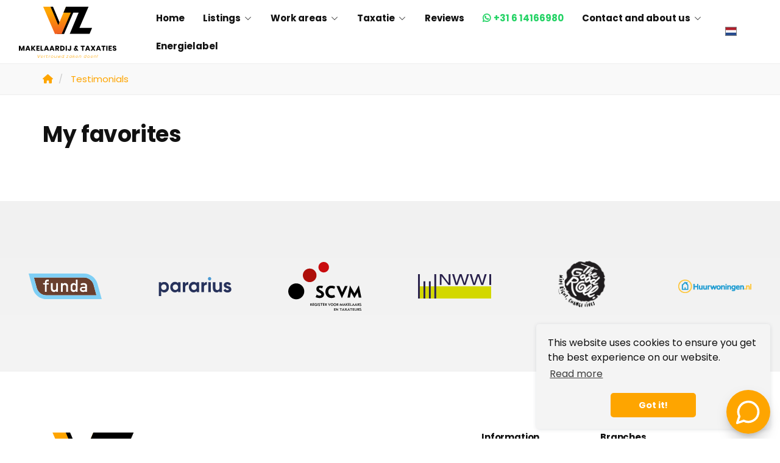

--- FILE ---
content_type: text/html; charset=utf-8
request_url: https://www.vzmakelaars.nl/en-gb/18-3b8c/testimonials
body_size: 7515
content:

<!DOCTYPE html>
<html prefix="og: http://ogp.me/ns# fb: http://www.facebook.com/2008/fbml#" lang="en">
<head>
    <meta charset="utf-8" />
    <meta http-equiv="X-UA-Compatible" content="IE=edge" />

<title>  | VZ makelaardij &amp; taxaties</title>


    <meta property="og:site_name" content="VZ makelaars en taxaties">
<meta property="og:locale" content="en-GB">

<meta property="og:type" content="website">


<meta property="twitter:card" content="summary_large_image">









            <link rel="canonical" href="https://www.vzmakelaars.nl/en-gb/18-3b8c/testimonials" >
            <link rel="alternate" hreflang="en" href="https://www.vzmakelaars.nl/en-gb/18-3b8c/testimonials">
                <link rel="alternate" hreflang="x-default" href="https://www.vzmakelaars.nl/18-3317/testimonials/testimonials">
            <link rel="alternate" hreflang="nl" href="https://www.vzmakelaars.nl/18-3317/testimonials/testimonials">

    <meta name="viewport" content="width=device-width, initial-scale=1, maximum-scale=5, user-scalable=1" /> <!--320-->
    <link rel="preconnect" href="//kit.fontawesome.com" crossorigin>
    <link rel="dns-prefetch" href="//kit.fontawesome.com" crossorigin>
    <link rel="preconnect" href="//kit-pro.fontawesome.com" crossorigin>
    <link rel="dns-prefetch" href="//kit-pro.fontawesome.com" crossorigin>
    <link rel="preconnect" href="//hayweb.blob.core.windows.net" crossorigin>
    <link rel="dns-prefetch" href="//hayweb.blob.core.windows.net" crossorigin>
    <link rel="preconnect" href="//ajax.googleapis.com" crossorigin>
    <link rel="dns-prefetch" href="//ajax.googleapis.com" crossorigin>
    <link rel="preconnect" href="//haywebattachments.blob.core.windows.net" crossorigin>
    <link rel="dns-prefetch" href="//haywebattachments.blob.core.windows.net" crossorigin>
    
    <!-- Bootstrap -->
    <link href="/Content/Themes/bootstrap3/css/bootstrap.min.css" rel="stylesheet" type="text/css" />

    <link rel="stylesheet" type="text/css" href="/cache/head-36E41EB305073356EC752CB57FF087E3636FC6DF.css" />
    <script type="text/javascript" src="https://ajax.googleapis.com/ajax/libs/jquery/1.12.4/jquery.min.js"></script>

    

    <link rel="stylesheet" href="//hayweb.blob.core.windows.net/public/oogk6k/2-beta/customer.css">
<link rel="shortcut icon" href="//hayweb.blob.core.windows.net/public/oogk6k/2-beta/favicon.ico">
    <link rel="apple-touch-icon" sizes="180x180" href="//hayweb.blob.core.windows.net/public/oogk6k/2-beta/apple-touch-icon.png">
    <link rel="icon" type="image/png" sizes="32x32" href="//hayweb.blob.core.windows.net/public/oogk6k/2-beta/favicon-32x32.png">
    <link rel="icon" type="image/png" sizes="16x16" href="//hayweb.blob.core.windows.net/public/oogk6k/2-beta/favicon-16x16.png">
    <link rel="manifest" href="//hayweb.blob.core.windows.net/public/oogk6k/2-beta/site.webmanifest">
    <link rel="mask-icon" href="//hayweb.blob.core.windows.net/public/oogk6k/2-beta/safari-pinned-tab.svg" color="#1b1b1b">
    <meta name="msapplication-TileColor" content="#f4f4f4">
    <meta name="msapplication-config" content="//hayweb.blob.core.windows.net/public/oogk6k/2-beta/browserconfig.xml">
    <meta name="theme-color" content="#ffffff">
    <script src="//hayweb.blob.core.windows.net/public/oogk6k/2-beta/customer.js"></script>

    <!-- CUSTOM SITE SCRIPT --><!-- Google Tag Manager -->
<script>(function(w,d,s,l,i){w[l]=w[l]||[];w[l].push({'gtm.start':
new Date().getTime(),event:'gtm.js'});var f=d.getElementsByTagName(s)[0],
j=d.createElement(s),dl=l!='dataLayer'?'&l='+l:'';j.async=true;j.src=
'https://www.googletagmanager.com/gtm.js?id='+i+dl;f.parentNode.insertBefore(j,f);
})(window,document,'script','dataLayer','GTM-NHCJXPW');</script>
<!-- End Google Tag Manager --><!-- /CUSTOM SITE SCRIPT -->
    


<script>
    function googleAnalyticsTrackEvent(eventCategory, eventAction, eventLabel, eventValue, fieldsObject) {

    }
</script>
</head>
        <body class="continued testimonials page18">
<!-- CUSTOM SITE SCRIPT --><!-- Google Tag Manager (noscript) -->
<noscript><iframe src="https://www.googletagmanager.com/ns.html?id=GTM-NHCJXPW"
height="0" width="0" style="display:none;visibility:hidden"></iframe></noscript>
<!-- End Google Tag Manager (noscript) --><!-- /CUSTOM SITE SCRIPT -->


<div class="wrapper orderContainer">
    <div id="header">
        <div id="main-menu" class="navbar navbar-transparent" role="navigation">
            <div class="container-fluid">
                <div class="navbar-header">
                    <button type="button" class="navbar-toggle" data-toggle="collapse" data-target=".navbar-collapse">
                        <span class="icon-bar"></span>
                        <span class="icon-bar"></span>
                        <span class="icon-bar"></span>
                        <span class="sr-only">Toggle navigation</span>
                    </button>
                    <a class="navbar-brand" href="/" title="VZ makelaardij &amp; taxaties">
                        <img alt="VZ makelaardij &amp; taxaties" class="img-responsive logo lazy" data-src="//hayweb.blob.core.windows.net/public/oogk6k/2-beta/logo.svg" />
                        <noscript>
                            <img alt="VZ makelaardij &amp; taxaties" class="img-responsive logo" src="//hayweb.blob.core.windows.net/public/oogk6k/2-beta/logo.svg" />
                        </noscript>
                    </a>
                </div>
                <div class="collapse navbar-collapse">

<ul id="menu-main" class="nav nav navbar-nav">
        <li class=" inactive  level-1 type-text">
            <a href="/en-gb/"  >
                Home             </a>

        </li>
        <li class="dropdown inactive  level-1 type-text">
            <a href="/en-gb/4-118e/listings-search/listings"    id="dropdown6" data-toggle="dropdown"   >
                Listings                     <i class="fal fa-fw fa-chevron-down"></i>
            </a>

                <ul class="dropdown-menu menuItem-6" role="menu" aria-labelledby="dropdown6">
                        <li class=" inactive  level-2 type-text">        
        <a href="/en-gb/residential-listings/sale"  >
            For sale         </a>

    </li>
    <li class=" inactive  level-2 type-text">        
        <a href="/en-gb/residential-listings/rent"  >
            For rent         </a>

    </li>

                </ul>
        </li>
        <li class="dropdown inactive  level-1 type-text">
            <a href="#"    id="dropdown79" data-toggle="dropdown"   >
                Work areas                     <i class="fal fa-fw fa-chevron-down"></i>
            </a>

                <ul class="dropdown-menu menuItem-79" role="menu" aria-labelledby="dropdown79">
                        <li class=" inactive  level-2 type-text">        
        <a href="/en-gb/39-bd36"  >
            Makelaar Almere         </a>

    </li>
    <li class=" inactive  level-2 type-text">        
        <a href="/en-gb/31-7d31"  >
            Makelaar Amsterdam-Zuidoost         </a>

    </li>
    <li class=" inactive  level-2 type-text">        
        <a href="/en-gb/33-3baa/realtor-ijburg"  >
            Makelaar Amsterdam IJburg         </a>

    </li>
    <li class=" inactive  level-2 type-text">        
        <a href="/en-gb/32-8d31"  >
            Makelaar Amstelkwartier         </a>

    </li>

                </ul>
        </li>
        <li class="dropdown inactive  level-1 type-text">
            <a href="/en-gb/45-7c82"    id="dropdown82" data-toggle="dropdown"   >
                Taxatie                     <i class="fal fa-fw fa-chevron-down"></i>
            </a>

                <ul class="dropdown-menu menuItem-82" role="menu" aria-labelledby="dropdown82">
                        <li class=" inactive  level-2 type-text">        
        <a href="/en-gb/49-7c87"  >
            Taxatie Amsterdam         </a>

    </li>
    <li class=" inactive  level-2 type-text">        
        <a href="/en-gb/50-ecd0"  >
            Taxatie Amsterdam- Zuidoost         </a>

    </li>
    <li class=" inactive  level-2 type-text">        
        <a href="/en-gb/51-7cd1"  >
            Taxatie Diemen         </a>

    </li>
    <li class=" inactive  level-2 type-text">        
        <a href="/en-gb/52-8cd1"  >
            Taxatie Amstelveen         </a>

    </li>
    <li class=" inactive  level-2 type-text">        
        <a href="/en-gb/53-1cd0"  >
            Taxatie Weesp         </a>

    </li>

                </ul>
        </li>
        <li class=" inactive  level-1 type-text">
            <a href="/en-gb/41-5cce/reviews"  >
                Reviews             </a>

        </li>
        <li class=" inactive  level-1 type-text">
            <a href="https://api.whatsapp.com/send?phone=31614166980" target="blank" >
                +31 6 14166980             </a>

        </li>
        <li class="dropdown inactive  level-1 type-text">
            <a href="#"    id="dropdown46" data-toggle="dropdown"   >
                Contact and about us                     <i class="fal fa-fw fa-chevron-down"></i>
            </a>

                <ul class="dropdown-menu menuItem-46" role="menu" aria-labelledby="dropdown46">
                        <li class=" inactive  level-2 type-text">        
        <a href="/en-gb/8-4f11/contact/contact"  >
            Contact         </a>

    </li>
    <li class=" inactive  level-2 type-text">        
        <a href="/en-gb/25-d443/about-us"  >
            About us         </a>

    </li>

                </ul>
        </li>
        <li class=" inactive  level-1 type-text">
            <a href="/en-gb/48-ec86"  >
                Energielabel             </a>

        </li>



</ul>

        <ul id="account-widget" class="nav navbar-nav loggedout account-container">
                <li>
                    <a href="/en-gb/11-f46b/user-login-or-subscribe?ReturnUrl=%2fen-gb%2f18-3b8c%2ftestimonials" class="nav-link account-create">Register</a>
                </li>
                            <li>
                    <a href="#login-popup" class="nav-link  account-login" data-toggle="modal">Login</a>
                </li>
        </ul>

    <ul class="widget-lang-picker">
                <li class="active">
                    <span id="lang-picker-en-GB" class="dropdown-item flag active  lang-picker" lang="en-GB" title="English ">
                        <span class="flag-icon flag-icon-gb"></span>
                        <span class="sr-only">English </span>
                    </span>
                </li>
                <li>
                    <a id="lang-picker-nl-NL" class="dropdown-item flag  lang-picker" lang="nl-NL" href="https://www.vzmakelaars.nl/18-3317/testimonials/testimonials" title="Nederlands ">
                        <span class="flag-icon flag-icon-nl"></span>
                        <span class="sr-only">Nederlands </span>
                    </a>
                </li>
    </ul>

                </div>
                

            </div>
        </div>
    </div>
    




<div class="breadcrumbs">
    <div class="container">
<ol class="breadcrumb" itemscope="itemscope" itemtype="https://schema.org/BreadcrumbList">

        <li class="breadcrumbs-home" itemprop="itemListElement" itemscope="itemscope" itemtype="https://schema.org/ListItem" >
                <a href="/" itemprop="item" typeof="WebPage">
                    <span>
                        <i class="fa fa-home"></i>
                    </span>
                    <meta itemprop="name" content="Home" />
                </a>
                <meta itemprop="position" content="1" />
        </li>
        <li class="active" itemprop="itemListElement" itemscope="itemscope" itemtype="https://schema.org/ListItem" aria-current=&quot;page&quot;>
                    <a href="/en-gb/18-3b8c/testimonials" itemprop="item" typeof="WebPage">
                        <span itemprop="name">Testimonials</span>
                    </a>
                    <meta itemprop="position" content="2" />
        </li>
</ol>
    </div>
</div>


<main class="main">
    <div class="container">
        

<div class="module-testimonials">
    <div class="module-testimonials-header">
        <div class="row">
            <div class="col-md-12">
                <div class="main-article">    <h1 class="article-title">My favorites</h1>
</div>
            </div>
        </div>
    </div>
    <div class="module-testimonials-content">
        <div class="row">
        </div>
    </div>
</div>



    </div>
</main>


<div class="widget branchelogos  ">
    <div class="branchelogos-carousel owl-carousel">
                <a class="item" href="https://www.funda.nl" target="_blank" rel="noindex noreferrer">
                    <img class="lazy" data-src="//hayweb.blob.core.windows.net/public/sh175a/2-beta/funda.svg" title="Funda" alt="Funda" />
                </a>
                <a class="item" href="https://www.pararius.nl/" target="_blank" rel="noindex noreferrer">
                    <img class="lazy" data-src="https://hayweb.blob.core.windows.net/public/00_branchelogos/SVG/pararius.svg" title="Pararius" alt="Pararius" />
                </a>
                <a class="item" href="https://www.scvm.nl/" target="_blank" rel="noindex noreferrer">
                    <img class="lazy" data-src="//hayweb.blob.core.windows.net/public/sh175a/2-beta/scvm.svg" title="SCVM" alt="SCVM" />
                </a>
                <a class="item" href="https://site.nwwi.nl/" target="_blank" rel="noindex noreferrer">
                    <img class="lazy" data-src="//hayweb.blob.core.windows.net/public/sh175a/2-beta/nwwi.svg" title="NWWI" alt="NWWI" />
                </a>
                <a class="item" href="https://www.thegoodroll.com/en/" target="_blank" rel="noindex noreferrer">
                    <img class="lazy" data-src="https://hayweb.blob.core.windows.net/public/oogk6k/1/$l/logo%20wipe%20right,%20change%20lives%20met%20binnenkant%20gevuld.png" title="The Good Roll" alt="The Good Roll" />
                </a>
                <a class="item" href="https://www.huurwoningen.nl/in/amsterdam/" target="_blank" rel="noindex noreferrer">
                    <img class="lazy" data-src="//hayweb.blob.core.windows.net/public/oogk6k/2-beta/logo-huurwoningennl.png" title="Huurwoningen.nl" alt="Huurwoningen.nl" />
                </a>
                <a class="item" href="https://hollandmovers.nl/" target="_blank" rel="noindex noreferrer">
                    <img class="lazy" data-src="//hayweb.blob.core.windows.net/public/oogk6k/2-beta/HM.jpg" title="Holland Movers" alt="Holland Movers" />
                </a>
                <a class="item" href="https://www.bcorporation.net/en-us/" target="_blank" rel="noindex noreferrer">
                    <img class="lazy" data-src="//hayweb.blob.core.windows.net/public/oogk6k/2-beta/b_corp.png" title="Certified B Corporation" alt="Certified B Corporation" />
                </a>
    </div>
</div>

    <footer class="website__footer">
        <div class="container">
            <div class="footer__widgets">
                <div class="col">
                    <a class="logo-container flex-child" href="/" title="VZ makelaardij &amp; taxaties">
                        <img class="logo lazy" alt="VZ makelaardij &amp; taxaties" data-src="//hayweb.blob.core.windows.net/public/oogk6k/2-beta/logo.svg" />
                    </a>
<p><a class="btn btn-whatsapp" href="https://api.whatsapp.com/send?phone=31614166980" target="_blank"><i class="fab fa-whatsapp"></i> Reach us directly via WhatsApp</a></p>                    <div class="widget social" itemscope="itemscope" itemtype="https://schema.org/Organization">
    <link itemprop="url" href="https://www.vzmakelaars.nl" />
                    </div>
                </div>
                <div class="col col__spacer"></div>

<div id="footer__menu" class="col">
        <aside class="col inactive  level-1 type-text">
            <h3 class="widget__title">Information</h3>

                <ul>
                        <li class="level-2 type-text">        
        <a href="/en-gb/" >
            Home
        </a>

    </li>
    <li class="level-2 type-text">        
        <a href="/en-gb/21-dd82/sitemap/sitemap" >
            Sitemap
        </a>

    </li>
    <li class="level-2 type-text">        
        <a href="/en-gb/8-4f11/contact/contact" >
            Contact
        </a>

    </li>

                </ul>
        </aside>
 
</div>  

                
        <div class="col widget branches">
            <h2 class="widget__title">Branches</h2>
            <div class="widget__content">
                <div class="branch" itemscope="itemscope" itemtype="https://schema.org/LocalBusiness">
                        <a class="officeName" href="/en-gb/26-faf6-3164/contact-branch/vz-makelaardij-en-taxaties-makelaar-amsterdam">
                            <span itemprop="name">Makelaar Amsterdam</span>
                        </a>
                    <address itemprop="address" itemscope="itemscope" itemtype="https://schema.org/PostalAddress">
                            <span itemprop="streetAddress" class="address">Gooise Kant 336</span>
                                                    <span itemprop="postalCode" class="postalCode">1140 MM</span>
                                                    <span class="city" itemprop="addressLocality">Amsterdam</span>

                    </address>
                                                        </div>
            </div>
        </div>
                            </div>
        </div>

        <div class="footer__bottom top-divider">
            <div class="container text-center">
                <span class="copyright">
                    Copyright &#169; 2026 - VZ makelaardij &amp; taxaties
                </span>

<ul id="subfooter__menu" class="menu nav navbar-nav">
        <li class=" inactive  level-1 type-text">
            <a href="/en-gb/"  >
                Home             </a>

        </li>
        <li class=" inactive  level-1 type-text">
            <a href="/en-gb/21-dd82/sitemap/sitemap"  >
                Sitemap             </a>

        </li>
        <li class=" inactive  level-1 type-text">
            <a href="/en-gb/28-6eaa/privacy-policy"  >
                Privacy policy             </a>

        </li>
        <li class=" inactive  level-1 type-text">
            <a href="https://hayweb.blob.core.windows.net/public/oogk6k/1/Algemene%20Consumenten%20Voorwaarden%20Makelaardij.pdf" target="blank" >
                Consumer policy             </a>

        </li>
        <li class=" inactive  level-1 type-text">
            <a href="/en-gb/29-ac4a/cookie-policy"  >
                Cookie policy             </a>

        </li>
        <li class=" inactive  level-1 type-text">
            <a href="/en-gb/8-4f11/contact/contact"  >
                Contact             </a>

        </li>





</ul>               
            </div>
        </div>
    </footer>


</div>


        <div class="modal fade bs-modal-sm" id="login-popup" tabindex="-1" role="dialog" aria-labelledby="myModalLabel" aria-hidden="true">
            <form class="form popup" id="members-login-popup-form" method="post" action="/">
                <div class="modal-dialog modal-sm">
                    <div class="modal-content">
                        <div class="modal-header">
                            <span class="modal-title" id="myModalLabel">Log in to your account</span>
                            <button type="button" class="close" data-dismiss="modal" aria-hidden="true">×</button>
                        </div>
                        <div class="modal-body">
                            <div id="members-login-error" style="display:none;"></div>
                            <input name="__RequestVerificationToken" type="hidden" value="srvsbm35KMRadyAwm0JDpA2JWi2PMD3cFNOFuqsNgxF9M-cfpN09g5xcdDc5o5zVjZpu7SkWeX6LR52A-4_o19ALx7PH0HgYWBrAOzHy9-c1" />
                            

                            <div class="form-group">
                                <label for="LoginName">Email address</label>
                                <div class="input-group">
                                    <span class="input-group-addon input-group-prepend">
                                        <span class="input-group-text">
                                            <i class="fa fa-fw fa-at"></i>
                                        </span>
                                    </span>
                                    <input autocomplete="username" class="form-control sys-check-enter" data-val="true" data-val-required="This is a required field." id="LoginName" name="LoginName" placeholder="Email" tabindex="1" type="email" value="" />
                                </div>
                                <span class="field-validation-valid" data-valmsg-for="LoginName" data-valmsg-replace="true"></span>
                            </div>
                            <div class="form-group">
                                <label for="Password">Password</label>
                                <a class="cantremember pull-right" href="/en-gb/11-f81f/user-password">Forgot your password?</a>
                                <div class="input-group">
                                    <span class="input-group-addon input-group-prepend">
                                        <span class="input-group-text">
                                            <i class="fa fa-fw fa-lock"></i>
                                        </span>
                                    </span>
                                    <input autocomplete="current-password" class="form-control sys-check-enter" data-val="true" data-val-required="This is a required field." id="Password" name="Password" placeholder="Password" tabindex="2" type="password" />
                                </div>
                                <span class="field-validation-valid" data-valmsg-for="Password" data-valmsg-replace="true"></span>
                            </div>
                            <div class="checkbox">
                                <span class="overwrite-label">
                                    <input checked="checked" class="data-val-ignore" data-val="true" data-val-required="The Remember me field is required." id="RememberMe" name="RememberMe" tabindex="3" type="checkbox" value="true" /><input name="RememberMe" type="hidden" value="false" />
                                    <label for="RememberMe">Remember me</label>
                                </span>
                            </div>
                            <input id="ReturnUrl" name="ReturnUrl" type="hidden" value="" />
                        </div>
                        <div class="modal-footer">
                            <button class="btn btn-primary btn-block sys-login-button" tabindex="4" id="members-profile-login-button">Login</button>
                            <a class="btn btn-link btn-block account-create" href="/en-gb/11-f46b/user-login-or-subscribe?ReturnUrl=%2fen-gb%2f18-3b8c%2ftestimonials">Create an account</a>
                        </div>
                    </div>
                </div>
            </form>
        </div>

<div id="dialog" title="" style="display: none">
    <p>
        
        <span id="dialog-content"></span>
    </p>
</div>



<script type="text/javascript" src="/en-gb/0-a53b/web-constants"></script>
<script src="https://kit.fontawesome.com/b295563224.js" crossorigin="anonymous"></script>

<script src="//api.mapbox.com/mapbox-gl-js/v0.50.0/mapbox-gl.js"></script><link href="//api.mapbox.com/mapbox-gl-js/v0.50.0/mapbox-gl.css" rel="stylesheet" /><script type="text/javascript" src="//maps.googleapis.com/maps/api/js?key=AIzaSyDCuBcvsiCZYe5tpkWmd9Sj58xHlZqcbSA&amp;v=3.exp&amp;libraries=places&amp;language=en&amp;callback=Function.prototype" ></script>
<script type="text/javascript" src="https://www.google.com/recaptcha/api.js?render=explicit" async="async" defer="defer"></script>

<script type="text/javascript" src="/cache/footer-en-gb-E49B9E7214AEEC5CCCD8617E9E135F2FD408C00A.js"></script>

        <script type="text/javascript">
            $(document).ready(function () {
                $('.sys-image img').picturePerfect();
                var $container = $('.module-testimonials-content');
                $container.masonry({
                    itemSelector: '.testimonial-container',
                    columnWidth: '.testimonial-container'
                });
            });
        </script>
        <script src="/Content/Themes/base/Scripts/masonry.pkgd.min.js"></script>




<!-- CUSTOM SITE SCRIPT --><!-- Load widget -->
<script src="https://app.housap.com/widget.prod.iife.js"></script>

<!-- Initialize after full page load -->
<script>
  window.addEventListener('load', function () {
    if (window.BottomRightWidget && typeof window.BottomRightWidget.init === 'function') {
      window.BottomRightWidget.init({
        eid: "a43793e1744babbabf25bae6843bfe45:6c46565dd33e473cd4bfe0c8ff3d3932a99b748cb1a7abc13914c3588929e26abb4cde40d0eb00e87a1129d31898e243"
      });
    } else {
      console.error('BottomRightWidget not found');
    }
  });
</script>

<script type="text/javascript" src="https://hayweb.blob.core.windows.net/public/oogk6k/2-beta/js/ButtonScript_Widget.js"></script><!-- /CUSTOM SITE SCRIPT -->





        <link rel="stylesheet" type="text/css" href="/Content/Libs/cookieconsent/cookieconsent.min.css" />
        <script src="/Content/Libs/cookieconsent/cookieconsent.min.js"></script>
        <script type="text/javascript">
            window.addEventListener("load", function () {
                window.cookieconsent.initialise({
                    "palette": {
                        "popup": {
                            "background": "#F4F4F4",
                            "text": "#111111"
                        },
                        "button": {
                            "background": "#FEA500",
                            "text": "#FFFFFF"
                        }
                    },
                    "theme": "classic",
                    "position": "bottom-right",
                                        "content": {
                        "message": "This website uses cookies to ensure you get the best experience on our website.",
                        "link": "Read more",
"href": "/en-gb/29-ac4a/cookie-policy",                                                "dismiss": "Got it!",
                    }
                })
            });
        </script>

</body>
</html>

--- FILE ---
content_type: text/css
request_url: https://hayweb.blob.core.windows.net/public/oogk6k/2-beta/customer.css
body_size: 39324
content:
@import url("https://fonts.googleapis.com/css?family=Poppins:300,400,700&display=swap");.btn{background-image:none;border:1px solid transparent;border-radius:5px;cursor:pointer;display:inline-block;font-weight:400;margin-bottom:0;padding:6px 12px;text-align:center;vertical-align:middle;white-space:nowrap}.btn.disabled,.btn[disabled],fieldset[disabled] .btn{cursor:not-allowed;pointer-events:none}.btn-default{background-color:#fea500;border-color:#fea500;color:#fff}.btn-default.active,.btn-default:active,.btn-default:focus,.btn-default:hover,.open .btn-default.dropdown-toggle{background-color:#d58a00;border-color:#c17d00;color:#fff}.btn-default.active,.btn-default:active,.open .btn-default.dropdown-toggle{background-image:none}.btn-default.disabled,.btn-default.disabled.active,.btn-default.disabled:active,.btn-default.disabled:focus,.btn-default.disabled:hover,.btn-default[disabled],.btn-default[disabled].active,.btn-default[disabled]:active,.btn-default[disabled]:focus,.btn-default[disabled]:hover,fieldset[disabled] .btn-default,fieldset[disabled] .btn-default.active,fieldset[disabled] .btn-default:active,fieldset[disabled] .btn-default:focus,fieldset[disabled] .btn-default:hover{background-color:#fea500;border-color:#fea500}.btn-default .badge{background-color:#fff;color:#fea500}.btn-primary{background-color:#fea500;border-color:#fea500;color:#fff}.btn-primary.active,.btn-primary:active,.btn-primary:focus,.btn-primary:hover,.open .btn-primary.dropdown-toggle{background-color:#d58a00;border-color:#c17d00;color:#fff}.btn-primary.active,.btn-primary:active,.open .btn-primary.dropdown-toggle{background-image:none}.btn-primary.disabled,.btn-primary.disabled.active,.btn-primary.disabled:active,.btn-primary.disabled:focus,.btn-primary.disabled:hover,.btn-primary[disabled],.btn-primary[disabled].active,.btn-primary[disabled]:active,.btn-primary[disabled]:focus,.btn-primary[disabled]:hover,fieldset[disabled] .btn-primary,fieldset[disabled] .btn-primary.active,fieldset[disabled] .btn-primary:active,fieldset[disabled] .btn-primary:focus,fieldset[disabled] .btn-primary:hover{background-color:#fea500;border-color:#fea500}.btn-primary .badge{background-color:#fff;color:#fea500}.btn-success{background-color:#9be547;border-color:#9be547;color:#fff}.btn-success.active,.btn-success:active,.btn-success:focus,.btn-success:hover,.open .btn-success.dropdown-toggle{background-color:#88e023;border-color:#7dd11e;color:#fff}.btn-success.active,.btn-success:active,.open .btn-success.dropdown-toggle{background-image:none}.btn-success.disabled,.btn-success.disabled.active,.btn-success.disabled:active,.btn-success.disabled:focus,.btn-success.disabled:hover,.btn-success[disabled],.btn-success[disabled].active,.btn-success[disabled]:active,.btn-success[disabled]:focus,.btn-success[disabled]:hover,fieldset[disabled] .btn-success,fieldset[disabled] .btn-success.active,fieldset[disabled] .btn-success:active,fieldset[disabled] .btn-success:focus,fieldset[disabled] .btn-success:hover{background-color:#9be547;border-color:#9be547}.btn-success .badge{background-color:#fff;color:#9be547}.btn-info{background-color:#18c5f9;border-color:#18c5f9;color:#fff}.btn-info.active,.btn-info:active,.btn-info:focus,.btn-info:hover,.open .btn-info.dropdown-toggle{background-color:#06afe2;border-color:#05a0ce;color:#fff}.btn-info.active,.btn-info:active,.open .btn-info.dropdown-toggle{background-image:none}.btn-info.disabled,.btn-info.disabled.active,.btn-info.disabled:active,.btn-info.disabled:focus,.btn-info.disabled:hover,.btn-info[disabled],.btn-info[disabled].active,.btn-info[disabled]:active,.btn-info[disabled]:focus,.btn-info[disabled]:hover,fieldset[disabled] .btn-info,fieldset[disabled] .btn-info.active,fieldset[disabled] .btn-info:active,fieldset[disabled] .btn-info:focus,fieldset[disabled] .btn-info:hover{background-color:#18c5f9;border-color:#18c5f9}.btn-info .badge{background-color:#fff;color:#18c5f9}.btn-warning{background-color:#f25f22;border-color:#f25f22;color:#fff}.btn-warning.active,.btn-warning:active,.btn-warning:focus,.btn-warning:hover,.open .btn-warning.dropdown-toggle{background-color:#de4a0d;border-color:#cb440c;color:#fff}.btn-warning.active,.btn-warning:active,.open .btn-warning.dropdown-toggle{background-image:none}.btn-warning.disabled,.btn-warning.disabled.active,.btn-warning.disabled:active,.btn-warning.disabled:focus,.btn-warning.disabled:hover,.btn-warning[disabled],.btn-warning[disabled].active,.btn-warning[disabled]:active,.btn-warning[disabled]:focus,.btn-warning[disabled]:hover,fieldset[disabled] .btn-warning,fieldset[disabled] .btn-warning.active,fieldset[disabled] .btn-warning:active,fieldset[disabled] .btn-warning:focus,fieldset[disabled] .btn-warning:hover{background-color:#f25f22;border-color:#f25f22}.btn-warning .badge{background-color:#fff;color:#f25f22}.btn-danger{background-color:#fea500;border-color:#fea500;color:#fff}.btn-danger.active,.btn-danger:active,.btn-danger:focus,.btn-danger:hover,.open .btn-danger.dropdown-toggle{background-color:#d58a00;border-color:#c17d00;color:#fff}.btn-danger.active,.btn-danger:active,.open .btn-danger.dropdown-toggle{background-image:none}.btn-danger.disabled,.btn-danger.disabled.active,.btn-danger.disabled:active,.btn-danger.disabled:focus,.btn-danger.disabled:hover,.btn-danger[disabled],.btn-danger[disabled].active,.btn-danger[disabled]:active,.btn-danger[disabled]:focus,.btn-danger[disabled]:hover,fieldset[disabled] .btn-danger,fieldset[disabled] .btn-danger.active,fieldset[disabled] .btn-danger:active,fieldset[disabled] .btn-danger:focus,fieldset[disabled] .btn-danger:hover{background-color:#fea500;border-color:#fea500}.btn-danger .badge{background-color:#fff;color:#fea500}.btn-link{border-radius:0;color:#fea500;cursor:pointer;font-weight:400}.btn-link,.btn-link:active,.btn-link[disabled],fieldset[disabled] .btn-link{background-color:transparent}.btn-link,.btn-link:active,.btn-link:focus,.btn-link:hover{border-color:transparent}.btn-link:focus,.btn-link:hover{background-color:transparent;color:#cb8400;text-decoration:underline}.btn-link[disabled]:focus,.btn-link[disabled]:hover,fieldset[disabled] .btn-link:focus,fieldset[disabled] .btn-link:hover{color:#999;text-decoration:none}.btn-lg{border-radius:10px;padding:10px 16px}.btn-sm{padding:5px 10px}.btn-sm,.btn-xs{border-radius:2px}.btn-xs{padding:1px 5px}.btn-block{display:block;padding-left:0;padding-right:0;width:100%}.btn-block+.btn-block{margin-top:5px}input[type=button].btn-block,input[type=reset].btn-block,input[type=submit].btn-block{width:100%}.btn-icon{padding-left:32px;position:relative}.btn-icon i{border-radius:4px 0 0 4px;display:block;height:32px;left:0;line-height:32px;position:absolute;top:0;width:25px}.btn-icon.btn-icon-right{padding-left:12px;padding-right:32px}.btn-icon.btn-icon-right i{border-radius:0 4px 4px 0;left:auto;right:0}.btn-icon.btn-xs{padding-left:25px}.btn-icon.btn-xs i{border-radius:3px 0 0 3px;font-size:11px;height:20px;line-height:20px;width:20px}.btn-icon.btn-xs.btn-icon-right{padding-left:5px;padding-right:25px}.btn-icon.btn-xs.btn-icon-right i{border-radius:0 3px 3px 0}.btn-icon.btn-sm{padding-left:32px}.btn-icon.btn-sm i{border-radius:3px 0 0 3px;font-size:11px;height:28px;line-height:28px;width:25px}.btn-icon.btn-sm.btn-icon-right{padding-left:10px;padding-right:35px}.btn-icon.btn-sm.btn-icon-right i{border-radius:0 3px 3px 0}.btn-icon.btn-lg{padding-left:50px}.btn-icon.btn-lg i{border-radius:6px 0 0 6px;font-size:22px;height:44px;line-height:44px;width:40px}.btn-icon.btn-lg.btn-icon-right{padding-left:16px;padding-right:55px}.btn-icon.btn-lg.btn-icon-right i{border-radius:0 6px 6px 0}.btn-icon.btn-default i,.btn-icon.btn-primary i{background:#c68100}.btn-icon.btn-success i{background:#80d61e}.btn-icon.btn-info i{background:#05a4d3}.btn-icon.btn-warning i{background:#d0460c}.btn-icon.btn-danger i{background:#c68100}.icon-container{display:inline-block;position:relative}.icon-container i{background:#c17d00;border-radius:4px 0 0 4px;display:block;height:31px;left:0;line-height:31px;position:absolute;top:0;width:25px}.icon-container .btn{padding-left:32px}.icon-container.icon-container-xs i{border-radius:3px 0 0 3px;font-size:11px;height:19px;line-height:19px;top:2px;width:20px}.icon-container.icon-container-xs .btn-xs{padding-left:25px}.icon-container.icon-container-sm i{border-radius:3px 0 0 3px;font-size:13px;height:28px;line-height:28px;width:25px}.icon-container.icon-container-sm .btn-sm{padding-left:30px}.icon-container.icon-container-lg i{border-radius:6px 0 0 6px;font-size:22px;height:44px;line-height:44px;width:40px}.icon-container.icon-container-lg .btn-lg{padding-left:50px}.icon-container.icon-container-default i,.icon-container.icon-container-primary i{background:#c68100}.icon-container.icon-container-success i{background:#80d61e}.icon-container.icon-container-info i{background:#05a4d3}.icon-container.icon-container-warning i{background:#d0460c}.icon-container.icon-container-danger i{background:#c68100}.btn-whatsapp{background-color:#25d366;border-color:#25d366;color:#fff}.btn-whatsapp:active,.btn-whatsapp:focus,.btn-whatsapp:hover{background-color:#1da851;border-color:#1da851;color:#fff}html{font-size:62.5%}body{color:#111;font-size:1.5rem}body,h1,h2,h3,h4,h5,h6{font-family:Poppins,sans-serif}h1 span,h2 span,h3 span,h4 span,h5 span,h6 span,p a{color:#fea500}p a:hover{color:#cb8400}a{color:#fea500}a:hover{color:#cb8400}ol,ul{line-height:2.6rem;margin-bottom:3rem;margin-top:0}.cc-window{box-shadow:0 1px 6px rgba(61,65,84,.15);font-family:inherit!important}.cc-window,.cc-window .cc-compliance .cc-btn{border-radius:5px}#slider1 .active .slide .media__container{display:block}#book-visit-widget .button-login-first{display:none}@media (min-width:1200px){.home #header{top:0}}.home #header #main-menu .navbar-collapse{box-shadow:none}@media (min-width:992px){.home #header #main-menu .navbar-collapse{box-shadow:0 1px 6px rgba(61,65,84,.15)}}@media (min-width:992px){.home #header #main-menu .navbar-header .navbar-brand{width:300px}}.home #header.affix #main-menu .navbar-collapse{box-shadow:none}@media (min-width:992px){.home #header.affix #main-menu .navbar-header .navbar-brand{width:190px}}#header{border-bottom:2px solid #f2f2f2}@media (min-width:992px){#header{border-bottom:none;height:104px}}#header #main-menu{padding:0}#header #main-menu .navbar-header{padding-bottom:10px;padding-top:10px}@media (min-width:992px){#header #main-menu .navbar-header{flex-grow:1}}#header #main-menu .navbar-header .navbar-brand{padding:0 15px;width:150px}@media (min-width:992px){#header #main-menu .navbar-header .navbar-brand{width:190px}}#header #main-menu .navbar-header .navbar-toggle .icon-bar{background-color:#111}@media (min-width:992px){#header #main-menu .navbar-collapse{background:#fff;border-radius:20px;margin-right:15px;padding-left:20px;padding-right:20px}}#header #main-menu .navbar-collapse .navbar-nav{margin-bottom:15px}@media (min-width:768px){#header #main-menu .navbar-collapse .navbar-nav{margin-bottom:0}}#header #main-menu .navbar-collapse .navbar-nav>li>a{border-bottom:1px solid #e8eced;color:#111}@media (min-width:768px){#header #main-menu .navbar-collapse .navbar-nav>li>a{border-bottom:none}}#header #main-menu .navbar-collapse .navbar-nav>li>a:hover{color:#fea500}#header #main-menu .navbar-collapse .navbar-nav>li:nth-child(6)>a{color:#25d366}#header #main-menu .navbar-collapse .navbar-nav>li:nth-child(6)>a:hover{color:#1da851}#header #main-menu .navbar-collapse .navbar-nav>li:nth-child(6)>a:before{content:"\f232";font-family:Font Awesome\ 5 Brands;padding-right:5px}@media (min-width:768px){#header #main-menu .navbar-collapse .navbar-nav>li:last-child .dropdown-menu{left:auto;right:0}}@media (min-width:768px){#header #main-menu .navbar-collapse .navbar-nav>li ul{border-color:#e8eced;box-shadow:0 1px 6px rgba(61,65,84,.15)}}#header #main-menu .navbar-collapse .navbar-nav>li ul li a{border-bottom:1px solid #e8eced}#header #main-menu .navbar-collapse .navbar-nav>li ul li a:hover,#header #main-menu .navbar-collapse .navbar-nav>li ul li.active>a,#header #main-menu .navbar-collapse .navbar-nav>li.active>a{color:#fea500}@media (min-width:768px){#header #main-menu .navbar-collapse .navbar-nav>li.dropdown:hover .dropdown-menu{display:block}}@media (min-width:768px){#header.affix #main-menu{background:#fff;border-bottom:1px solid #f4f4f6}}#header #account-widget{display:none;visibility:hidden}@media (min-width:768px){#header.affix #main-menu.affix{background:#fff}}#slider1,#slider2,#slider3{background:#fff}#slider1 .owl-nav [class*=owl-],#slider1 .owl-nav [class*=owl-]:hover,#slider2 .owl-nav [class*=owl-],#slider2 .owl-nav [class*=owl-]:hover,#slider3 .owl-nav [class*=owl-],#slider3 .owl-nav [class*=owl-]:hover{background:transparent;color:#fff}#slider1 .owl-dots .owl-dot span,#slider2 .owl-dots .owl-dot span,#slider3 .owl-dots .owl-dot span{border:2px solid #fff}#slider1 .owl-dots .owl-dot.active span,#slider1 .owl-dots .owl-dot:hover span,#slider2 .owl-dots .owl-dot.active span,#slider2 .owl-dots .owl-dot:hover span,#slider3 .owl-dots .owl-dot.active span,#slider3 .owl-dots .owl-dot:hover span{background:#fff;border:2px solid #fff}#outer-slider1{background-color:#fff;height:50vh}@media (min-width:1200px){#outer-slider1{height:85vh}}#slider1{height:100%}#slider1 .slide .media__container .content{background-color:#f4f4f4;background-position:50%}@media (min-width:1200px){#slider1 .slide .media__container .content{top:-60px}}@media (min-width:992px){#slider1 .slide .container{height:100%;width:90vw}}#slider1 .slide .container .carouselcaption{align-items:flex-end;background:transparent;display:flex;height:100%;margin:0 auto;max-width:100%;padding-bottom:50px;position:unset;text-align:center;width:100%}@media (min-width:768px){#slider1 .slide .container .carouselcaption{padding-bottom:80px}}@media (min-width:992px){#slider1 .slide .container .carouselcaption{padding-bottom:0}}#slider1 .slide .container .carouselcaption .sliderTitle h2{background-color:transparent;color:#fff;text-shadow:1px 1px 3px rgba(0,0,0,.5)}#slider1 .slide .container .carouselcaption .sliderDesc{color:#fff;margin-bottom:5vh}#slider1 .slide .container .carouselcaption .sliderDesc h2{background-color:transparent;color:#fff;font-size:50px;margin-top:10vh;text-shadow:1px 1px 3px rgba(0,0,0,.5)}#slider1 .slide .container .carouselcaption .sliderDesc .btn-link{color:#fff}#slider1 .slide .container .carouselcaption .header-video{height:100%;left:0;position:absolute;top:0;width:100%}#slider1 .slide .container .carouselcaption .header-video video{height:100%;-o-object-fit:cover;object-fit:cover;width:100%}#outer-slider2{background-color:#fff}#slider2 .slide .carouselcaption{background:transparent}#slider2 .slide .carouselcaption .sliderDesc,#slider2 .slide .carouselcaption .sliderDesc .btn-link,#slider2 .slide .carouselcaption .sliderTitle{color:#fff}#slider2 .slide .media__container .content{background-position:50%;background-size:cover}#slider2 .owl-nav [class*=owl-],#slider2 .owl-nav [class*=owl-]:hover{background:transparent;color:#fff}#slider2 .owl-dots .owl-dot span{border:2px solid #fff}#slider2 .owl-dots .owl-dot.active span,#slider2 .owl-dots .owl-dot:hover span{background:#fff;border:2px solid #fff}#slider3 .slide .carouselcaption{background:transparent}#slider3 .slide .carouselcaption .sliderDesc,#slider3 .slide .carouselcaption .sliderTitle{color:#fff}#slider3 .slide .carouselcaption .btn{background:#111;color:#fff}#slider3 .slide .carouselcaption .btn:hover{background:#040404;color:#fff}#slider3 .slide .carouselcaption .btn.btn-link{background:transparent;color:#fff}.page31 .pageheader,.page33 .pageheader,.page38 .pageheader,.page39 .pageheader,.page43 .pageheader,.page44 .pageheader,.page46 .pageheader,.page47 .pageheader{background:#f4f4f4;padding:0;text-align:left}.page31 .pageheader:before,.page33 .pageheader:before,.page38 .pageheader:before,.page39 .pageheader:before,.page43 .pageheader:before,.page44 .pageheader:before,.page46 .pageheader:before,.page47 .pageheader:before{display:none}.page31 .pageheader .container,.page33 .pageheader .container,.page38 .pageheader .container,.page39 .pageheader .container,.page43 .pageheader .container,.page44 .pageheader .container,.page46 .pageheader .container,.page47 .pageheader .container{padding:0}.page31 .pageheader .container:after,.page31 .pageheader .container:before,.page33 .pageheader .container:after,.page33 .pageheader .container:before,.page38 .pageheader .container:after,.page38 .pageheader .container:before,.page39 .pageheader .container:after,.page39 .pageheader .container:before,.page43 .pageheader .container:after,.page43 .pageheader .container:before,.page44 .pageheader .container:after,.page44 .pageheader .container:before,.page46 .pageheader .container:after,.page46 .pageheader .container:before,.page47 .pageheader .container:after,.page47 .pageheader .container:before{display:none}.page31 .pageheader .container .content,.page33 .pageheader .container .content,.page38 .pageheader .container .content,.page39 .pageheader .container .content,.page43 .pageheader .container .content,.page44 .pageheader .container .content,.page46 .pageheader .container .content,.page47 .pageheader .container .content{background:hsla(0,0%,100%,.9);min-height:400px;padding:48px 15px 0}.page31 .pageheader .container .content .contentReview,.page33 .pageheader .container .content .contentReview,.page38 .pageheader .container .content .contentReview,.page39 .pageheader .container .content .contentReview,.page43 .pageheader .container .content .contentReview,.page44 .pageheader .container .content .contentReview,.page46 .pageheader .container .content .contentReview,.page47 .pageheader .container .content .contentReview{display:flex}.page31 .pageheader .container .content .contentReview div:last-child,.page33 .pageheader .container .content .contentReview div:last-child,.page38 .pageheader .container .content .contentReview div:last-child,.page39 .pageheader .container .content .contentReview div:last-child,.page43 .pageheader .container .content .contentReview div:last-child,.page44 .pageheader .container .content .contentReview div:last-child,.page46 .pageheader .container .content .contentReview div:last-child,.page47 .pageheader .container .content .contentReview div:last-child{background:#fea500;border-radius:50%;color:#fff;font-size:62px;font-weight:700;height:100px;line-height:100px;margin-left:44px;margin-top:45px;min-width:100px;text-align:center}.page31 .pageheader .container p,.page33 .pageheader .container p,.page38 .pageheader .container p,.page39 .pageheader .container p,.page43 .pageheader .container p,.page44 .pageheader .container p,.page46 .pageheader .container p,.page47 .pageheader .container p{margin-bottom:1.5rem}.page31 .pageheader .container p.headerTitle,.page33 .pageheader .container p.headerTitle,.page38 .pageheader .container p.headerTitle,.page39 .pageheader .container p.headerTitle,.page43 .pageheader .container p.headerTitle,.page44 .pageheader .container p.headerTitle,.page46 .pageheader .container p.headerTitle,.page47 .pageheader .container p.headerTitle{color:#fea500;font-size:24px;font-weight:700}.page31 .pageheader .container a,.page33 .pageheader .container a,.page38 .pageheader .container a,.page39 .pageheader .container a,.page43 .pageheader .container a,.page44 .pageheader .container a,.page46 .pageheader .container a,.page47 .pageheader .container a{color:#cb8400}.page31 .main h2,.page33 .main h2,.page38 .main h2,.page39 .main h2,.page43 .main h2,.page44 .main h2,.page46 .main h2,.page47 .main h2{font-size:24px;font-weight:400}@media only screen and (min-width:1200px){.page31 .pageheader .container,.page33 .pageheader .container,.page38 .pageheader .container,.page39 .pageheader .container,.page43 .pageheader .container,.page44 .pageheader .container,.page46 .pageheader .container,.page47 .pageheader .container{display:flex;justify-content:flex-end;width:100%}.page31 .pageheader .container .content,.page33 .pageheader .container .content,.page38 .pageheader .container .content,.page39 .pageheader .container .content,.page43 .pageheader .container .content,.page44 .pageheader .container .content,.page46 .pageheader .container .content,.page47 .pageheader .container .content{background:hsla(0,0%,100%,.9);min-height:600px;padding:64px;width:40%}}@media only screen and (min-width:300px){.page38 .pageheader{background:url(purmerend.jpg) no-repeat bottom;background-size:cover}.page39 .pageheader{background:url(almere.jpg) no-repeat bottom;background-size:cover}.page46 .pageheader{background:url(haarlem.jpg) no-repeat 50%;background-size:cover}.page31 .pageheader{background:url(https://hayweb.blob.core.windows.net/public/oogk6k/1/$l/switi%20zuidoost.jpg) no-repeat bottom;background-size:cover}.page33 .pageheader{background:url(ijburg.jpg) no-repeat 50%}.page43 .pageheader{background:url(amsterdambinnenring.jpg) no-repeat bottom}.page44 .pageheader{background:url(haven-met-visban-4.jpg) no-repeat 50%;background-size:cover}.page47 .pageheader{background:url(rotterdam.jpg) no-repeat 50%;background-size:cover}}@media (min-width:768px){.quicksearch{padding-bottom:60px}}.quicksearch .widget{background:#707070;border:1px solid #686868;border-radius:10px}.quicksearch .widget .nav-pills li a{border-radius:10px;color:#fff;font-weight:700}.quicksearch .widget .nav-pills li a:hover{background:#686868}.quicksearch .widget .nav-pills li.active a,.quicksearch .widget .nav-pills li.active a:hover{background:#fea500;color:#fff}.quicksearch .widget #query .fields .sys-search-suggestions{background:#636363}.quicksearch .widget #query .fields .filter-flex-container,.quicksearch .widget #query .fields .query-object-location-container{width:100%}@media (min-width:768px){.quicksearch .widget #query .fields .filter-flex-container{width:auto}}.quicksearch .widget #query .fields .filter-flex-container .flex.flex__input{background-color:#fff}.quicksearch .widget #query .fields .filter-flex-container .flex.flex__input:after{content:"\f078";font-family:Font Awesome\ 5 Pro}.quicksearch .widget #query .fields .filter-flex-container .flex.flex__input input,.quicksearch .widget #query .fields .filter-flex-container .flex.flex__input select{background:transparent;border-color:#686868}.quicksearch .widget #query .fields .filter-flex-container .flex.label__input label{color:#000}.quicksearch .widget #query .fields .filter-flex-container .flex.no__label__input:after{content:"\f078";font-family:Font Awesome\ 5 Pro}@media (min-width:768px){.quicksearch .widget #query .fields .filter-container{flex-grow:0}.quicksearch .widget #query .fields .query-object-location{flex-grow:1}.quicksearch .widget #query .fields .query-for-sale-or-rent{flex-shrink:0;max-width:120px}.quicksearch .widget #query .fields .filter-price-range .flex__input.label__input{max-width:172px;min-width:150px}}.quicksearch .widget #query .fields .select2-container.sys-location .select2-choice{background-color:transparent;border-color:#686868}.quicksearch .widget #query .fields .select2-container.sys-location .select2-choice abbr{right:30px;top:13px}.quicksearch .widget #query .search-commands{width:100%}@media (min-width:768px){.quicksearch .widget #query .search-commands{width:auto}}.quicksearch .widget #query .search-commands #btnSearch{background-color:#fea500;border-color:#fea500;color:#fff}.quicksearch .widget #query .search-commands #btnSearch:hover{background-color:#e59400;border-color:#e59400}#select2-drop{border-color:#686868}#select2-drop .select2-results .select2-no-results,#select2-drop .select2-results .select2-searching,#select2-drop .select2-search{background:#fff}#select2-drop .select2-results .select2-highlighted{background-color:#fea500;color:#fff}#select2-drop .select2-results .select2-highlighted .select2-result-label .sys-location-item .sys-location-item-info .sys-location-item-description{color:#fff!important}.widget.employees{background:transparent}.widget.employees .owl-nav [class*=owl-],.widget.employees .owl-nav [class*=owl-]:hover{background:transparent;color:#fff}.widget.employees .item{background:#fff;box-shadow:0 1px 6px rgba(61,65,84,.15);color:#111}.widget.employees .item:before{background-color:#fea500}.widget.employees .item:hover{box-shadow:0 20px 40px rgba(61,65,84,.15)}.widget.employees .item .employee-image-container .employee-image .no-photo{background-color:#111;color:#fff}.widget.employees .item .employee-image-container .employee-image .content{background-position:top}.widget.employees .item .employee-data{color:#111}.widget.employees .item .employee-extra>span.emailAddress a,.widget.employees .item .employee-extra>span.telephoneNumber a{border:2px solid #fea500;color:#111}.widget.employees .item .employee-extra>span.emailAddress a:before,.widget.employees .item .employee-extra>span.telephoneNumber a:before{background-color:#fea500}.widget.employees .item .employee-extra>span.emailAddress a:hover,.widget.employees .item .employee-extra>span.telephoneNumber a:hover{color:#fea500;color:#fff}.widget.employees .item .employee-extra .socials a{color:#fff}.widget.employees .item .employee-extra .socials a.social_facebook{background-color:#3c5a99}.widget.employees .item .employee-extra .socials a.social_facebook:hover{background-color:#2e4474}.widget.employees .item .employee-extra .socials a.social_twitter{background-color:#00a9f1}.widget.employees .item .employee-extra .socials a.social_twitter:hover{background-color:#0085be}.widget.employees .item .employee-extra .socials a.social_linkedin{background-color:#006db3}.widget.employees .item .employee-extra .socials a.social_linkedin:hover{background-color:#004e80}.widget.employees .item .employee-extra .socials a.social_youtube{background-color:#f33}.widget.employees .item .employee-extra .socials a.social_youtube:hover{background-color:red}.widget.employees .item .employee-extra .socials a.social_googleplus{background-color:#e0452c}.widget.employees .item .employee-extra .socials a.social_googleplus:hover{background-color:#bd321c}.widget.employees .item .employee-extra .socials a.social_pinterest{background-color:#ce1a19}.widget.employees .item .employee-extra .socials a.social_pinterest:hover{background-color:#a11413}.contactplus .tab-pane#branch,.contactplus>.row:first-of-type{display:none}.contactplus .tab-pane#office{display:block}.breadcrumbs{background:#f9f9f9;border-bottom:1px solid #eee;border-top:1px solid #eee}.breadcrumbs .breadcrumb{background:#f9f9f9;padding:12px 0}.home .main-content{overflow:visible;padding:0}.home .main-content>.container{max-width:unset;width:unset}.home .main-content .flex-row{flex-wrap:wrap;margin:-10rem auto 10rem;max-width:90vw}@media (min-width:1200px){.home .main-content .flex-row{margin-top:-25rem}}.home .main-content .flex-row div{padding:15px}.home .main-content .text.page .article-title{color:#111;letter-spacing:.03em;margin-bottom:20px}.home .main-content .text.page .article-title span{color:#fea500}.home .main-content .text.page .flex-row-stretch{justify-content:center}.home .main-content .text.page .flex-row-stretch>div{margin-bottom:3rem}.home .textblock2{background-color:#111;color:#fff;padding-top:60px}.home .textblock2 .article-title span{color:#fea500}@media (min-width:1200px){.home .textblock5 .media__container{bottom:-150px;right:-100px;width:600px}}@media (min-width:1600px){.home .textblock5 .media__container{right:70px}}@media (min-width:992px){.flex-row{display:flex!important}}.feature__box{background-color:#fff;border-radius:10px;box-shadow:0 1px 6px rgba(61,65,84,.15);color:#111;display:flex;flex-direction:column}@media (min-width:768px){.feature__box{height:100%}}.feature__box:before{background-color:#fea500;z-index:9}.feature__box:hover{box-shadow:0 20px 40px rgba(61,65,84,.15);color:#111}.feature__box:hover .feature__button{color:#fff}.feature__box:hover .feature__button:before{border-radius:5px}.feature__box .feature__icon{color:#fea500;opacity:1}.feature__box .feature__icon .fa-whatsapp{color:#25d366}.feature__box .feature__text{flex-grow:1}.feature__box .feature__button{border:2px solid #fea500;border-radius:10px}.feature__box .feature__button:before{background-color:#fea500}.feature__box.picture_box{padding:0}.feature__box.picture_box .picture{background-repeat:no-repeat;background-size:cover;position:relative}.feature__box.picture_box .picture:before{content:"";display:block;padding-top:56.25%;width:100%}.feature__box.picture_box .picture>.content{bottom:0;left:0;position:absolute;right:0;top:0}.feature__box.picture_box .picture .content{align-items:center;background-color:transparent;display:flex;justify-content:center;padding:48px 40px}.feature__box.picture_box .picture .content .feature__title{color:#fff;text-shadow:1px 1px 0 rgba(0,0,0,.5)}.feature__box.picture_box:hover .picture .content{background-color:rgba(0,0,0,.2)}.feature__box.picture_box:hover .picture .content .feature__title{text-shadow:1px 1px 0 rgba(0,0,0,.5)}.feature__box__slider{background-color:#fff;border-radius:10px;box-shadow:0 20px 40px rgba(61,65,84,.15);color:#111;display:flex;flex-direction:column;padding:20px 40px 35px}@media (min-width:768px){.feature__box__slider{height:100%}}.feature__box__slider:hover{box-shadow:0 20px 40px rgba(61,65,84,.15);color:#111}.feature__box__slider:hover .feature__button{color:#fff}.feature__box__slider .feature__icon,.feature__box__slider .feature__title{margin-bottom:1rem}.feature__box__slider .feature__text{flex-grow:1;line-height:2rem;margin-bottom:2rem}.feature__box__slider.picture_box{padding:0}.feature__box__slider.picture_box .picture{background-repeat:no-repeat;background-size:cover;position:relative}.feature__box__slider.picture_box .picture:before{content:"";display:block;padding-top:56.25%;width:100%}.feature__box__slider.picture_box .picture>.content{bottom:0;left:0;position:absolute;right:0;top:0}.feature__box__slider.picture_box .picture .content{align-items:center;background-color:transparent;display:flex;justify-content:center;padding:48px 40px}.feature__box__slider.picture_box .picture .content .feature__title{color:#fff;text-shadow:1px 1px 0 rgba(0,0,0,.5)}.feature__box__slider.picture_box:hover .picture .content{background-color:rgba(0,0,0,.2)}.feature__box__slider.picture_box:hover .picture .content .feature__title{text-shadow:1px 1px 0 rgba(0,0,0,.5)}.payoff-textblock .box{background-color:#f7f9fa;border-radius:10px}.payoff-textblock .box h2 span{color:#fea500}.payoff-textblock .box p{margin-bottom:3rem}.media-item-left{padding:50px 15px 100px}@media (min-width:1200px){.media-item-left{padding:50px 15px 300px}}.media-item-left .media__container{bottom:0;z-index:1}.media-item-left .media__container .content,.media-item-right .media__container .content{background-color:#f4f4f4}.flex-row-stretch{align-items:stretch;display:flex;flex-wrap:wrap}.fact-container .fact .fact__icon{background:#f4f4f4}.fact-container .fact .fact__text .fact__number{color:#fea500;font-family:Poppins,sans-serif}.single-employee{background-color:#fff}.single-employee .button{border:2px solid #fea500;border-radius:5px;display:inline-block;font-weight:700;margin-bottom:2rem;padding:8px 16px;position:relative;text-decoration:none;transition:all .2s ease-in-out;z-index:0}.single-employee .button:before{background-color:#fea500;bottom:0;content:"";display:block;left:0;position:absolute;top:0;transition:all .2s ease-in-out;width:0;z-index:-1}.single-employee .button:hover{color:#fff}.single-employee .button:hover:before{width:100%}.single-employee>.container .col.text h2 span{color:#fea500}.light-background{background-color:#fffbf5}.dark-background{background-color:#4c3200;color:#fff}.dark-background a,.dark-background a:hover{color:#fff}.border-bottom{border-bottom:1px solid rgba(0,0,0,.1)}body .main{padding-top:3em}.companypage .company_details{display:none;visibility:hidden}ul.dashed{list-style-type:none;padding-left:10px}ul.dashed>li{text-indent:-5px}ul.dashed>li:before{content:"-";text-indent:-5px}.recentlyviewed-toggle.btn-primary{background-color:#f25f22;border-color:#f25f22;border-radius:10px 10px 0 0;box-shadow:0 1px 6px rgba(61,65,84,.15);color:#fff}.recentlyviewed-toggle.btn-primary:active,.recentlyviewed-toggle.btn-primary:focus,.recentlyviewed-toggle.btn-primary:hover{background-color:#ed4f0e;border-color:#ed4f0e;color:#fff;outline:none}#recentlyviewed{background-color:#222}#recentlyviewed h2{font-weight:400}.recentlyviewed-toggle.close,.recentlyviewed-toggle.close:active,.recentlyviewed-toggle.close:focus,.recentlyviewed-toggle.close:hover{color:#fff}.page25 .medewerker{display:flex;flex-direction:column-reverse;margin:30px 0}@media (min-width:768px){.page25 .medewerker{display:grid;grid-template-columns:1fr 300px;grid-template-rows:1fr;grid-gap:30px}}@media (min-width:992px){.page25 .medewerker{grid-template-columns:1fr 400px}}.page25 .medewerker_image{aspect-ratio:5/8;flex-shrink:0;margin-bottom:30px;position:relative}.page25 .medewerker_image:before{content:"";display:block;padding-top:100%;width:100%}.page25 .medewerker_image>.content{bottom:0;left:0;position:absolute;right:0;top:0}@media (min-width:768px){.page25 .medewerker_image{margin-bottom:0}}.page25 .medewerker_image img{height:100%;inset:0;-o-object-fit:cover;object-fit:cover;-o-object-position:center top;object-position:center top;position:absolute;width:100%}.specials{background-color:#111}.specials .owl-stage .owl-item{padding:15px 15px 40px}.specials .owl-nav [class*=owl-],.specials .owl-nav [class*=owl-]:hover{background:transparent;color:#fff}.specials .object{background-color:#fff;box-shadow:0 1px 6px rgba(61,65,84,.15);color:#111}.specials .object:before{background-color:#f25f22}.specials .object .object_status{background-color:#fff;box-shadow:0 1px 6px rgba(61,65,84,.15);color:#111;max-width:160px;padding:12px 9px}.specials .object .object_status.rented,.specials .object .object_status.sold{background-color:#fea500;color:#fff}.specials .object .object_status.rented_under_conditions,.specials .object .object_status.sold_under_conditions{background-color:#f25f22;color:#fff}.specials .object .object_status.new_forrent,.specials .object .object_status.new_forsale{background-color:#9be547;color:#fff}.specials .object .object_status.price_changed{background-color:#18c5f9;color:#fff}.specials .object .data .obj_features>span{background:#fff;border:1px solid #f4f4f4}.specials .object .data .obj_features>span i{background:#f4f4f4;color:#111}.specials .object:hover{box-shadow:0 20px 40px rgba(61,65,84,.15)}.berlin.contact-module .object_search_header .object_search_layout .active,.berlin.search .object_search_header .object_search_layout .active,.berlin.searchresults .object_search_header .object_search_layout .active{background-color:#fea500;border-color:#fea500;color:#fff;opacity:1}.berlin.contact-module .main,.berlin.search .main,.berlin.searchresults .main{padding-top:2em}.berlin.contact-module .object_list .object .object_status.rented,.berlin.contact-module .object_list .object .object_status.sold,.berlin.search .object_list .object .object_status.rented,.berlin.search .object_list .object .object_status.sold,.berlin.searchresults .object_list .object .object_status.rented,.berlin.searchresults .object_list .object .object_status.sold{background-color:rgba(254,165,0,.8);font-size:16px}.berlin.contact-module #sys-search-result-filters-container #sys-search-result-filters,.berlin.search #sys-search-result-filters-container #sys-search-result-filters,.berlin.searchresults #sys-search-result-filters-container #sys-search-result-filters{display:none;visibility:hidden}.fa.fa-heart:active,.fa.fa-heart:hover,.favorite.fav-icon:active,.favorite.fav-icon:hover{color:#fea500}.fa.fa-bell:active,.fa.fa-bell:hover,.follow.fol-icon:active,.follow.fol-icon:hover{color:#18c5f9}.widget.branchelogos{background:#f4f4f4;background:linear-gradient(180deg,#f1f1f1 0,#f4f4f4)}.website__footer{background-color:#fff;color:#111}.website__footer .footer__widgets #footer__menu ul li a{color:#fea500}.website__footer .footer__widgets #footer__menu ul li a:hover{color:#cb8400}.website__footer .footer__widgets .col .logo-container img.logo{width:100%}.website__footer .footer__widgets .widget.company a{color:#fea500}.website__footer .footer__widgets .widget.company a:hover{color:#cb8400}.website__footer .footer__widgets .widget.social .social{color:#fff}.website__footer .footer__widgets .widget.social .social.social_facebook{background-color:#3c5a99}.website__footer .footer__widgets .widget.social .social.social_facebook:hover{background-color:#2e4474}.website__footer .footer__widgets .widget.social .social.social_twitter{background-color:#00a9f1}.website__footer .footer__widgets .widget.social .social.social_twitter:hover{background-color:#0085be}.website__footer .footer__widgets .widget.social .social.social_linkedin{background-color:#006db3}.website__footer .footer__widgets .widget.social .social.social_linkedin:hover{background-color:#004e80}.website__footer .footer__widgets .widget.social .social.social_youtube{background-color:#f33}.website__footer .footer__widgets .widget.social .social.social_youtube:hover{background-color:red}.website__footer .footer__widgets .widget.social .social.social_googleplus{background:radial-gradient(circle farthest-corner at 35% 90%,#fec564,transparent 50%),radial-gradient(circle farthest-corner at 0 140%,#fec564,transparent 50%),radial-gradient(ellipse farthest-corner at 0 -25%,#5258cf,transparent 50%),radial-gradient(ellipse farthest-corner at 20% -50%,#5258cf,transparent 50%),radial-gradient(ellipse farthest-corner at 100% 0,#893dc2,transparent 50%),radial-gradient(ellipse farthest-corner at 60% -20%,#893dc2,transparent 50%),radial-gradient(ellipse farthest-corner at 100% 100%,#d9317a,transparent),linear-gradient(#6559ca,#bc318f 30%,#e33f5f 50%,#f77638 70%,#fec66d)}.website__footer .footer__widgets .widget.social .social.social_googleplus:hover{background:#e1306c}.website__footer .footer__widgets .widget.social .social.social_googleplus i:before{content:"\f16d"}.website__footer .footer__widgets .widget.social .social.social_pinterest{background-color:#ce1a19}.website__footer .footer__widgets .widget.social .social.social_pinterest:hover{background-color:#a11413}.website__footer .footer__bottom{position:relative}.website__footer .footer__bottom #subfooter__menu>li>a,.website__footer .footer__bottom .copyright{color:#111}.website__footer .footer__bottom #subfooter__menu>li>a:hover{color:#fea500}.website__footer .footer__widgets .widget.branches .widget__content .branch{padding:0}@media (min-width:768px){.website__footer .footer__widgets .widget.branches .widget__content .branch{padding-right:15px;width:50%}}@media (min-width:1200px){.website__footer .footer__widgets .widget.branches .widget__content .branch{width:280px}}.website__footer .footer__widgets .widget.branches .widget__content .branch .officeMail,.website__footer .footer__widgets .widget.branches .widget__content .branch .officeTel{display:none}.website__footer>.container{max-width:1380px;width:100%}.page31.landingspage .landingspageheader .content{background-image:url(https://hayweb.blob.core.windows.net/public/oogk6k/1/AdamZuidOost/gaasperplas%201.jpg)}
/*# sourceMappingURL=customer.css.map */

--- FILE ---
content_type: image/svg+xml
request_url: https://hayweb.blob.core.windows.net/public/sh175a/2-beta/scvm.svg
body_size: 9119
content:
<?xml version="1.0" encoding="utf-8"?>
<!-- Generator: Adobe Illustrator 22.1.0, SVG Export Plug-In . SVG Version: 6.00 Build 0)  -->
<svg version="1.1" id="Layer_1" xmlns="http://www.w3.org/2000/svg" xmlns:xlink="http://www.w3.org/1999/xlink" x="0px" y="0px"
	 viewBox="0 0 223.4 150.3" style="enable-background:new 0 0 223.4 150.3;" xml:space="preserve">
<style type="text/css">
	.st0{fill:#C90C0F;}
	.st1{fill:#AE0F0A;}
	.st2{fill-rule:evenodd;clip-rule:evenodd;}
</style>
<g>
	<path class="st0" d="M92.3,16.1C92.3,7.2,99.5,0,108.4,0c8.9,0,16.1,7.2,16.1,16.1s-7.2,16.1-16.1,16.1
		C99.5,32.1,92.3,24.9,92.3,16.1L92.3,16.1z"/>
	<path d="M0,90.3c0-13.5,11-24.5,24.5-24.5C38,65.8,49,76.8,49,90.3s-11,24.5-24.5,24.5C11,114.8,0,103.8,0,90.3L0,90.3z"/>
	<path class="st1" d="M44.6,41.1c0-11.6,9.4-20.9,20.9-20.9s20.9,9.4,20.9,20.9c0,11.6-9.4,20.9-20.9,20.9S44.6,52.7,44.6,41.1
		L44.6,41.1z"/>
	<path d="M97.1,72.8c2.9,0,5.2,0.4,9.4,1.7l-2.9,6.7c-2.3-1.1-4.5-1.7-6.3-1.7c-2.2,0-3.6,1.1-3.6,2.9c0,1,0.4,1.7,1.4,2.4
		c0.5,0.4,1.1,0.8,1.7,1.1c0.5,0.3,1.3,0.7,2.4,1.3c7.6,3.9,10.2,7.1,10.2,12.1c0,7-5.2,11.6-13.2,11.6c-3,0-5.7-0.5-9.4-1.6
		c-1.8-0.6-3.2-1.3-3.2-1.3l3.4-7.6c1.4,0.9,2.1,1.2,3.2,1.8c1.9,0.9,3.8,1.3,5.7,1.3c3.2,0,5.3-1.4,5.3-3.5c0-0.9-0.4-1.7-1-2.4
		c-0.9-1-1.4-1.3-4.8-3.2c-3.4-1.8-5.4-3.2-6.7-4.5c-1.8-1.7-2.8-4.3-2.8-7C85.8,76.9,90.5,72.8,97.1,72.8L97.1,72.8z"/>
	<path d="M143.3,107.7c-3.7,2.2-6.9,3.1-11.1,3.1c-2.8,0-5.4-0.4-7.5-1.3c-6.7-2.7-11.1-9.8-11.1-17.7c0-10.9,7.8-19,18.2-19
		c1.7,0,3.4,0.2,5.1,0.6c2.3,0.6,3.5,1.1,6.4,2.6l-3,7c-2.2-1.7-5.1-2.7-7.8-2.7c-6,0-10.1,4.5-10.1,11.1c0,6.9,4.1,11.3,10.7,11.3
		c2.5,0,5.1-0.6,7.2-1.5l0.2-0.1L143.3,107.7L143.3,107.7z"/>
	<polygon points="181.5,74 173.3,74 164.6,93.4 156.3,74 147.4,74 163.6,110.8 164.2,110.8 181.5,74 	"/>
	<polygon points="223.4,109.6 216,72.8 215.3,72.8 202.5,96.3 189,72.8 188.4,72.8 181,109.6 188.6,109.6 191.7,92.9 202,110.8 
		202.5,110.8 212.2,93.2 215.5,109.6 223.4,109.6 	"/>
	<polygon points="144.8,149.9 144.8,148.7 141.6,148.7 141.6,146.4 144.3,146.4 144.3,145.2 141.6,145.2 141.6,143.3 144.7,143.3 
		144.7,142.1 140.2,142.1 140.2,149.9 144.8,149.9 	"/>
	<polygon points="152.4,150.2 152.4,142.1 151.1,142.1 151.1,147 146.5,141.8 146.3,141.8 146.3,149.9 147.6,149.9 147.6,145.1 
		152.3,150.2 152.4,150.2 	"/>
	<polygon points="163.7,143.3 163.7,142.1 156.8,142.1 156.8,143.3 159.5,143.3 159.5,149.9 160.9,149.9 160.9,143.3 163.7,143.3 	
		"/>
	<path class="st2" d="M172,149.9l-3.9-8.1H168l-4,8.1h1.4l0.7-1.4h3.9l0.6,1.4H172L172,149.9z M169.4,147.5h-2.9l1.5-3.2
		L169.4,147.5L169.4,147.5z"/>
	<polygon points="180.2,149.9 176.9,145.8 179.6,142.1 178.1,142.1 176.1,144.7 174.1,142.1 172.3,142.1 175.2,145.9 172.2,149.9 
		173.8,149.9 176,146.9 178.4,149.9 180.2,149.9 	"/>
	<path class="st2" d="M188.5,149.9l-3.9-8.1h-0.1l-4,8.1h1.4l0.7-1.4h3.9l0.6,1.4H188.5L188.5,149.9z M185.9,147.5H183l1.5-3.2
		L185.9,147.5L185.9,147.5z"/>
	<polygon points="195.6,143.3 195.6,142.1 188.7,142.1 188.7,143.3 191.5,143.3 191.5,149.9 192.9,149.9 192.9,143.3 195.6,143.3 	
		"/>
	<polygon points="201.5,149.9 201.5,148.7 198.3,148.7 198.3,146.4 201,146.4 201,145.2 198.3,145.2 198.3,143.3 201.5,143.3 
		201.5,142.1 196.9,142.1 196.9,149.9 201.5,149.9 	"/>
	<path d="M209.8,145.8v-3.7h-1.2v3.7c0,1-0.1,2-0.3,2.4c-0.1,0.2-0.2,0.3-0.3,0.4c-0.3,0.3-0.8,0.5-1.5,0.5c-0.9,0-1.4-0.3-1.7-0.8
		c-0.2-0.5-0.3-1.3-0.3-2.4v-3.8h-1.4v3.8c0,1.6,0.1,2.2,0.4,2.8c0.2,0.3,0.4,0.6,0.6,0.8c0.5,0.5,1.3,0.7,2.3,0.7
		c1.4,0,2.5-0.6,3-1.5C209.7,148.1,209.8,147.4,209.8,145.8L209.8,145.8z"/>
	<path class="st2" d="M217.9,149.9l-2.9-3.5c0.7-0.1,1.1-0.3,1.5-0.6c0.4-0.3,0.6-0.9,0.6-1.5c0-0.8-0.5-1.5-1.2-1.9
		c-0.5-0.2-1.1-0.3-2.1-0.3h-0.5h-1.4v7.8h1.4v-3.4h0.2l2.7,3.4H217.9L217.9,149.9z M215.8,144.3c0,0.9-0.8,1.4-2.1,1.4h-0.4v-2.5
		h0.7C215.2,143.2,215.8,143.5,215.8,144.3L215.8,144.3z"/>
	<path d="M218.3,148.1l0.1,1.6c0.5,0.2,0.7,0.3,1.1,0.4c0.3,0.1,0.6,0.1,0.9,0.1c1.8,0,2.9-0.9,2.9-2.3c0-1-0.7-1.8-2.3-2.7
		c-1.1-0.6-1.5-0.9-1.5-1.4c0-0.5,0.5-0.8,1.2-0.8c0.4,0,0.6,0,1.1,0.2c0.3,0.1,0.5,0.2,0.9,0.5l0-1.4c-0.7-0.3-0.9-0.4-1.5-0.4
		c-0.2,0-0.5-0.1-0.7-0.1c-1.4,0-2.4,0.8-2.4,2c0,0.6,0.3,1.2,0.8,1.6c0.4,0.3,0.8,0.6,1.4,0.8c1.1,0.5,1.6,1,1.6,1.6
		c0,0.7-0.6,1.1-1.5,1.1c-0.6,0-1.1-0.1-1.6-0.5C218.8,148.4,218.6,148.3,218.3,148.1L218.3,148.1z"/>
	<path class="st2" d="M73.6,134.9l-2.9-3.5c0.7-0.1,1.1-0.3,1.5-0.6c0.4-0.3,0.6-0.9,0.6-1.5c0-0.8-0.5-1.5-1.2-1.9
		c-0.5-0.2-1.1-0.3-2.1-0.3H69h-1.4v7.8H69v-3.4h0.2l2.7,3.4H73.6L73.6,134.9z M71.6,129.2c0,0.9-0.8,1.4-2.1,1.4H69v-2.5h0.7
		C71,128.1,71.6,128.5,71.6,129.2L71.6,129.2z"/>
	<polygon points="79.2,134.9 79.2,133.7 76,133.7 76,131.4 78.6,131.4 78.6,130.2 76,130.2 76,128.2 79.1,128.2 79.1,127 74.5,127 
		74.5,134.9 79.2,134.9 	"/>
	<path d="M87.4,134.4v-3.7h-3.2v1.2H86v1.7c-0.5,0.2-1,0.3-1.5,0.3c-1.7,0-2.9-1.2-2.9-3c0-1.7,1.1-2.8,2.8-2.8c1,0,1.8,0.4,2.4,1.1
		l0.1-1.6c-0.2-0.2-0.4-0.2-0.7-0.4c-0.6-0.3-1.1-0.4-1.8-0.4c-2.5,0-4.2,1.7-4.2,4.2c0,2.4,1.7,4.2,4.1,4.2c0.6,0,1.3-0.1,1.9-0.3
		C86.6,134.7,86.8,134.7,87.4,134.4L87.4,134.4z"/>
	<polygon points="90.6,134.9 90.6,127 89.2,127 89.2,134.9 90.6,134.9 	"/>
	<path d="M92.2,133.1l0.1,1.6c0.5,0.2,0.7,0.3,1.1,0.4c0.3,0.1,0.6,0.1,0.9,0.1c1.8,0,2.9-0.9,2.9-2.3c0-1-0.7-1.8-2.3-2.7
		c-1.1-0.6-1.5-0.9-1.5-1.4c0-0.5,0.5-0.8,1.2-0.8c0.4,0,0.6,0,1.1,0.2c0.3,0.1,0.5,0.2,0.9,0.5l0-1.4c-0.7-0.3-0.9-0.4-1.5-0.4
		c-0.2,0-0.5-0.1-0.7-0.1c-1.4,0-2.4,0.8-2.4,2c0,0.6,0.3,1.2,0.8,1.6c0.4,0.3,0.8,0.6,1.4,0.8c1.1,0.5,1.6,1,1.6,1.6
		c0,0.7-0.6,1.1-1.5,1.1c-0.6,0-1.1-0.1-1.6-0.5C92.7,133.4,92.5,133.2,92.2,133.1L92.2,133.1z"/>
	<polygon points="105,128.2 105,127 98.1,127 98.1,128.2 100.9,128.2 100.9,134.9 102.3,134.9 102.3,128.2 105,128.2 	"/>
	<polygon points="110.9,134.9 110.9,133.7 107.7,133.7 107.7,131.4 110.4,131.4 110.4,130.2 107.7,130.2 107.7,128.2 110.9,128.2 
		110.9,127 106.3,127 106.3,134.9 110.9,134.9 	"/>
	<path class="st2" d="M118.6,134.9l-2.9-3.5c0.7-0.1,1.1-0.3,1.5-0.6c0.4-0.3,0.6-0.9,0.6-1.5c0-0.8-0.5-1.5-1.2-1.9
		c-0.5-0.2-1.1-0.3-2.1-0.3H114h-1.4v7.8h1.4v-3.4h0.2l2.7,3.4H118.6L118.6,134.9z M116.5,129.2c0,0.9-0.8,1.4-2.1,1.4h-0.4v-2.5
		h0.7C116,128.1,116.5,128.5,116.5,129.2L116.5,129.2z"/>
	<polygon points="129.4,127 128,127 125.5,132.4 123.2,127 121.7,127 125.4,135.2 125.5,135.2 129.4,127 	"/>
	<path class="st2" d="M137.6,131c0-2.4-1.6-4.2-3.9-4.2c-2.2,0-3.9,1.8-3.9,4.2c0,2.4,1.6,4.2,3.9,4.2
		C136,135.2,137.6,133.4,137.6,131L137.6,131z M136.2,131c0,1.6-1,2.9-2.5,2.9c-1.4,0-2.5-1.2-2.5-2.9c0-1.6,1-2.9,2.5-2.9
		C135.2,128.1,136.2,129.3,136.2,131L136.2,131z"/>
	<path class="st2" d="M146.3,131c0-2.4-1.6-4.2-3.9-4.2c-2.2,0-3.9,1.8-3.9,4.2c0,2.4,1.6,4.2,3.9,4.2
		C144.7,135.2,146.3,133.4,146.3,131L146.3,131z M144.9,131c0,1.6-1,2.9-2.5,2.9c-1.4,0-2.5-1.2-2.5-2.9c0-1.6,1-2.9,2.5-2.9
		C143.9,128.1,144.9,129.3,144.9,131L144.9,131z"/>
	<path class="st2" d="M153.9,134.9l-2.9-3.5c0.7-0.1,1.1-0.3,1.5-0.6c0.4-0.3,0.6-0.9,0.6-1.5c0-0.8-0.5-1.5-1.2-1.9
		c-0.5-0.2-1.1-0.3-2.1-0.3h-0.5h-1.4v7.8h1.4v-3.4h0.2l2.7,3.4H153.9L153.9,134.9z M151.8,129.2c0,0.9-0.8,1.4-2.1,1.4h-0.4v-2.5
		h0.7C151.3,128.1,151.8,128.5,151.8,129.2L151.8,129.2z"/>
	<polygon points="166.5,134.9 165.3,126.8 165.2,126.8 161.8,132.8 158.6,126.8 158.4,126.8 157.2,134.9 158.5,134.9 159.1,130.4 
		161.7,135.2 161.9,135.2 164.6,130.4 165.2,134.9 166.5,134.9 	"/>
	<path class="st2" d="M174.9,134.9l-3.9-8.1h-0.1l-4,8.1h1.4l0.7-1.4h3.9l0.6,1.4H174.9L174.9,134.9z M172.3,132.4h-2.9l1.5-3.2
		L172.3,132.4L172.3,132.4z"/>
	<polygon points="182.3,134.9 178.7,130.8 181.9,127 180.2,127 177.3,130.7 177.3,127 175.9,127 175.9,134.9 177.3,134.9 
		177.3,131.1 180.6,134.9 182.3,134.9 	"/>
	<polygon points="187.9,134.9 187.9,133.7 184.7,133.7 184.7,131.4 187.4,131.4 187.4,130.2 184.7,130.2 184.7,128.2 187.8,128.2 
		187.8,127 183.3,127 183.3,134.9 187.9,134.9 	"/>
	<polygon points="194.4,134.9 194.4,133.7 190.9,133.7 190.9,127 189.5,127 189.5,134.9 194.4,134.9 	"/>
	<path class="st2" d="M202.7,134.9l-3.9-8.1h-0.1l-4,8.1h1.4l0.7-1.4h3.9l0.6,1.4H202.7L202.7,134.9z M200.1,132.4h-2.9l1.5-3.2
		L200.1,132.4L200.1,132.4z"/>
	<path class="st2" d="M210.7,134.9l-3.9-8.1h-0.1l-4,8.1h1.4l0.7-1.4h3.9l0.6,1.4H210.7L210.7,134.9z M208.2,132.4h-2.9l1.5-3.2
		L208.2,132.4L208.2,132.4z"/>
	<path class="st2" d="M217.9,134.9l-2.9-3.5c0.7-0.1,1.1-0.3,1.5-0.6c0.4-0.3,0.6-0.9,0.6-1.5c0-0.8-0.5-1.5-1.2-1.9
		c-0.5-0.2-1.1-0.3-2.1-0.3h-0.5h-1.4v7.8h1.4v-3.4h0.2l2.7,3.4H217.9L217.9,134.9z M215.8,129.2c0,0.9-0.8,1.4-2.1,1.4h-0.4v-2.5
		h0.7C215.2,128.1,215.8,128.5,215.8,129.2L215.8,129.2z"/>
	<path d="M218.3,133.1l0.1,1.6c0.5,0.2,0.7,0.3,1.1,0.4c0.3,0.1,0.6,0.1,0.9,0.1c1.8,0,2.9-0.9,2.9-2.3c0-1-0.7-1.8-2.3-2.7
		c-1.1-0.6-1.5-0.9-1.5-1.4c0-0.5,0.5-0.8,1.2-0.8c0.4,0,0.6,0,1.1,0.2c0.3,0.1,0.5,0.2,0.9,0.5l0-1.4c-0.7-0.3-0.9-0.4-1.5-0.4
		c-0.2,0-0.5-0.1-0.7-0.1c-1.4,0-2.4,0.8-2.4,2c0,0.6,0.3,1.2,0.8,1.6c0.4,0.3,0.8,0.6,1.4,0.8c1.1,0.5,1.6,1,1.6,1.6
		c0,0.7-0.6,1.1-1.5,1.1c-0.6,0-1.1-0.1-1.6-0.5C218.8,133.4,218.5,133.2,218.3,133.1L218.3,133.1z"/>
</g>
</svg>


--- FILE ---
content_type: application/x-javascript; charset=utf-8
request_url: https://www.vzmakelaars.nl/en-gb/0-a53b/web-constants
body_size: 2066
content:
var constants = {"URLLoginMember":"/en-gb/11-2192/user-login","URLLoginOrSubscribeMember":"/en-gb/11-f46b/user-login-or-subscribe","URLSubscribeMember":"/en-gb/11-2529/user-subscribe","URLConfirmMember":"/en-gb/11-d7b5/user-confirm-registration","URLConfirmCheckMember":"/en-gb/11-7792/user-subscription-check","URLForgottenPasswordMember":"/en-gb/11-f81f/user-password","URLForgottenPasswordResetMember":"/en-gb/11-ad59/user-password-reset","URLEditPassportPhotoMember":"/en-gb/17-da0c/user-change-photo","URLEditPasswordMember":"/en-gb/17-9a6/user-change-password","URLMemberProfileWidget":"/en-gb/17-8297/user-edit-profile-widget","URLSearchProfileMember":"/en-gb/17-f55/user-dashboard","URLEditProfileMember":"/en-gb/0-10d2/user-edit-profile","URLUploadPhotoMember":"/en-gb/17-11bb/user-saving-picture","URLUnsubscribeMember":"/en-gb/17-d9dc/user-unsubscribe","URLLogoffMember":"/en-gb/11-7b4a/user-logout","URLToggleFavorite":"/en-gb/0-2ff5/listings-favorite","URLToggleFollow":"/en-gb/0-43e6/listings-follow-listing","URLValidateCaptcha":"/en-gb/0-158d/security-validation","URLDefaultStaticForms":"/en-gb/0-52a7/form-standard","URLMailMyFriendMailAFriend":"/en-gb/0-a950/email-a-friend-mail-my-friend","URLSaveNoteNotes":"/en-gb/0-8001/notes-save","URLWidgetDataContactMeData":"/en-gb/0-6741/contact-me-contact-data","URLWidgetDataBookAVisitData":"/en-gb/0-6fef/contact-me-plan-a-viewing","URLDownloadBrochureWidget":"/en-gb/0-8a29/download-brochure-html","URLDownloadBrochurePostData":"/en-gb/0-d345/download-brochure","URLSaveAsSearchProfile":"/en-gb/0-59d7/search-profile-save-as-search-profile","URLSaveAsSearchProfileJSON":"/en-gb/0-b21d/search-profile--save-as-search-profile-json","URLAddEmptySearchProfile":"/en-gb/0-e02c/search-profile-empty-search-profile","URLDeleteSearchProfile":"/en-gb/0-a63b/search-profile-remove-search-profile","URLGetListOfSearchProfiles":"/en-gb/0-4a4e/search-profile-list-search-profiles","URLConfigureMatchMailSearchProfile":"/en-gb/0-f2f5/search-profile-configure-match-mail","URLUpdateSearchProfileNameSearchProfile":"/en-gb/0-466/search-profile-set-name","URLGetSearchResultSearchProfile":"/en-gb/0-b2d7/search-profile-mail-match-result","URLSearchResultsForMap":"/en-gb/0-4154/listings-results-map","URLPropertyMapCarousel":"/en-gb/0-24ff/listings-property-map-carousel","URLSearchStatistics":"/en-gb/0-4dfd/listings-statistics","URLUpdateStatistics":"/en-gb/0-8d08/listings-update-statistics","URLLocationFilters":"/en-gb/0-56eb/listings-locations","URLSearchResultsPageOfProperties":"/en-gb/0-5c0f/listings-page","URLSearch":"/en-gb/4-992c/listings-search","MaxLengthSearchprofileName":55,"Slider1Speed":8000,"TalkingNumbersMargin":0,"TalkingNumbersMarginOthers":0,"Slider1Loop":false,"Slider1AutoRotate":true,"Slider1RandomStart":true,"Slider2RandomStart":false,"Slider3RandomStart":false,"Slider2AutoRotate":true,"Slider2Loop":false,"Slider3AutoRotate":true,"Slider3Loop":false,"SpecialsWidgetAutoRotate":false,"SpecialsWidgetLoop":true,"SpecialsWidgetCarousel":true,"SpecialsWidgetCenter":false,"SpecialsWidgetItemsASlide":"1","SpecialsWidgetItemsASlideSM":"","SpecialsWidgetItemsASlideMD":"","SpecialsWidgetItemsASlideLG":"","SpecialsWidgetItemsASlideXL":"","SpecialsWidgetItemsASlideXXL":"","SoldAndRentedWidgetItemsASlide":"","SoldAndRentedWidgetItemsASlideSM":"","SoldAndRentedWidgetItemsASlideMD":"","SoldAndRentedWidgetItemsASlideLG":"","SoldAndRentedWidgetItemsASlideXL":"","SoldAndRentedWidgetItemsASlideXXL":"","EmployeeWidgetItemsASlide":"1","EmployeeWidgetItemsASlideSM":"2","EmployeeWidgetItemsASlideMD":"2","EmployeeWidgetItemsASlideLG":"","EmployeeWidgetItemsASlideXL":"","EmployeeWidgetItemsASlideXXL":"","EmployeeWidgetSliderLoop":true,"EmployeeWidgetSliderAutoRotate":true,"EmployeeWidgetSliderCenter":true,"EmployeeWidgetSliderSpeed":5000,"MainnavbarAutoDropdownExceedingItems":false,"StorageKey":"oogk6k","URLContactSearchTab":"/en-gb/0-9ab5/contact-tab","URLContactSearch":"/en-gb/0-886b/contact-query","URLContactMeOfferListingCalculation":"/en-gb/0-cf4/contact-me-offer-listing-calculation","EnterLocationPlaceHolderText":"Enter address, postal code or city","SkinViewDefault":"list","EventTrackingActionLabelAdded":"Is toegevoegd","EventTrackingActionLabelCompleted":"Is afgerond","EventTrackingActionLabelFacebook":"Op Facebook","EventTrackingActionLabelLoggedIn":"Is ingelogd","EventTrackingActionLabelLoggedOff":"Is uitgelogd","EventTrackingActionLabelPasswordResetSuccess":"Heeft zijn wachtwoord gereset","EventTrackingActionLabelRemoved":"Is verwijderd","EventTrackingActionLabelRequestNewPassword":"Heeft een nieuw wachtwoord aangevraagd","EventTrackingActionLabelSavedOrUpdated":"Is opgeslagen of geactualiseerd","EventTrackingActionLabelSubscribe":"Heeft zich ingeschreven","EventTrackingActionLabelSubscribeWithMatch":"Is aangemaakt met zoekprofiel","EventTrackingActionLabelSubscribeWithoutMatch":"Is aangemaakt maar zonder zoekprofiel","EventTrackingActionLabelSubscriptionConfirmed":"Heeft inschrijving bevestigd","EventTrackingActionLabelTwitter":"Op Twitter","EventTrackingActionLabelUnsubscribed":"Heeft zich uitgeschreven","EventTrackingCategoryLabelBookAVisit":"Een bezichtiging aanvragen","EventTrackingCategoryLabelContactMe":"Informatie over een pand opvragen","EventTrackingCategoryLabelFavorite":"Een pand favoriet maken","EventTrackingCategoryLabelFollow":"Een pand volgen","EventTrackingCategoryLabelMailAFriend":"Mail een vriend","EventTrackingCategoryLabelMember":"Een account op je website","EventTrackingCategoryLabelNote":"Een notitie bij een pand maken","EventTrackingCategoryLabelShare":"Een pand is gedeeld","EventTrackingCategoryStaticForm":"Het algemene contactformulier","EventTrackingCategoryOfferListingForm":"Een object aanbieden via contactformulier","EventTrackingActionLabelStaticFormSubmitted":"Het algemene contactformulier is verzonden","EventTrackingActionLabelOfferListingFormSubmitted":"Een object is via contactformulier aangeboden","ReCaptchaKey":"6Ld3pXwUAAAAAFlnWfffBFEMpFmMgXTTl0SfA0Ii","MapMarkerForRent":"/Content/Themes/bootstrap3/img/project-map/pin_forsale.svg","MapMarkerForSale":"/Content/Themes/bootstrap3/img/project-map/pin_forsale.svg","MapMarkerRented":"/Content/Themes/bootstrap3/img/project-map/pin_realized.svg","MapMarkerSold":"/Content/Themes/bootstrap3/img/project-map/pin_realized.svg","MapMarkerInPreparation":"/Content/Themes/bootstrap3/img/project-map/pin_inpreparation.svg","BranchLogosWidgetSliderLoop":true,"BranchLogosWidgetSliderAutoRotate":true,"BranchLogosWidgetSliderCenter":true,"BranchLogosWidgetSliderSpeed":4000,"SwiperJsEnabled":false};

--- FILE ---
content_type: image/svg+xml
request_url: https://hayweb.blob.core.windows.net/public/oogk6k/2-beta/logo.svg
body_size: 54107
content:
<?xml version="1.0" encoding="utf-8"?>
<!-- Generator: Adobe Illustrator 23.0.3, SVG Export Plug-In . SVG Version: 6.00 Build 0)  -->
<svg version="1.1" xmlns="http://www.w3.org/2000/svg" xmlns:xlink="http://www.w3.org/1999/xlink" x="0px" y="0px"
	 viewBox="0 0 521.42 273.64" style="enable-background:new 0 0 521.42 273.64;" xml:space="preserve">
<style type="text/css">
	.st0{fill:#FEA500;}
	.st1{fill:url(#SVGID_1_);}
	.st2{display:none;}
	.st3{display:inline;}
	.st4{fill:#34AAC4;}
</style>
<g id="Layer_1">
</g>
<g id="Layer_2">
	<g>
		<path class="st0" d="M105.76,273.38h-2.22l-4.25-16.53h1.98l3.69,14.57l8.86-14.57h2.05L105.76,273.38z"/>
		<path class="st0" d="M128.81,264.59c0.31,1.02,0.14,1.89-0.54,2.62c-0.69,0.71-1.63,1.16-2.88,1.35l-6.85,1.09
			c0.4,1.72,1.84,2.81,3.71,2.81c1.61,0,3.07-0.57,4.42-1.7l0.8,0.87c-1.58,1.32-3.35,1.98-5.27,1.98c-1.72,0-3.09-0.61-4.11-1.82
			c-1.02-1.23-1.35-2.72-1.04-4.44c0.28-1.68,1.11-3.09,2.48-4.25c1.37-1.18,2.88-1.77,4.51-1.77
			C126.61,261.33,128.27,262.51,128.81,264.59z M120.54,263.83c-1.02,0.9-1.65,1.98-1.91,3.28c-0.09,0.54-0.12,1.06-0.05,1.56
			l6.19-1.02c0.97-0.17,1.72-0.52,2.27-1.09c0.54-0.57,0.66-1.23,0.38-1.98c-0.54-1.39-1.7-2.1-3.47-2.1
			C122.72,262.49,121.58,262.93,120.54,263.83z"/>
		<path class="st0" d="M142.65,262.63c-2.1,0-4.11,0.85-6.02,2.53l-1.49,8.22h-1.61l2.1-11.81h1.56l-0.4,2.22
			c1.89-1.63,3.87-2.46,5.98-2.46L142.65,262.63z"/>
		<path class="st0" d="M150.12,261.57h3.83l-0.21,1.23h-3.83l-1.16,6.54c-0.33,1.84,0.73,2.98,2.27,2.98c0.59,0,1.18-0.14,1.82-0.45
			L153,273c-0.85,0.4-1.7,0.61-2.55,0.61c-1.16,0-2.06-0.38-2.69-1.11c-0.64-0.75-0.85-1.77-0.61-3.05l1.16-6.66h-2.17l0.21-1.23
			h2.2l0.61-3.5h1.58L150.12,261.57z"/>
		<path class="st0" d="M167.88,262.63c-2.1,0-4.11,0.85-6.02,2.53l-1.49,8.22h-1.61l2.1-11.81h1.56l-0.4,2.22
			c1.89-1.63,3.87-2.46,5.98-2.46L167.88,262.63z"/>
		<path class="st0" d="M184.2,267.59c-0.31,1.68-1.16,3.09-2.6,4.27c-1.44,1.16-3.02,1.75-4.77,1.75c-1.8,0-3.24-0.61-4.3-1.82
			c-1.06-1.23-1.42-2.72-1.11-4.44c0.28-1.68,1.13-3.09,2.57-4.25c1.44-1.18,3.05-1.77,4.8-1.77
			C182.29,261.26,184.89,264.21,184.2,267.59z M174.99,264.14c-1.13,0.94-1.82,2.1-2.05,3.45c-0.21,1.3,0.05,2.39,0.8,3.31
			c0.78,0.9,1.82,1.35,3.12,1.35c2.62,0.07,5.41-2.24,5.81-4.89c0.21-1.3-0.05-2.39-0.83-3.28c-0.76-0.92-1.8-1.37-3.09-1.37
			C177.4,262.7,176.15,263.17,174.99,264.14z"/>
		<path class="st0" d="M192.63,261.57l-1.25,7.2c-0.4,2.29,0.61,3.54,2.6,3.54c1.94,0,3.73-0.66,5.36-1.96l1.61-8.79h1.58
			l-2.08,11.81h-1.56l0.33-1.77c-1.84,1.35-3.78,2.01-5.81,2.01c-2.67,0-4.18-1.68-3.68-4.54l1.32-7.51H192.63z"/>
		<path class="st0" d="M219.11,273.38h-1.77l-1.51-9.57l-4.89,9.57h-1.77l-2.08-11.81h1.58l1.7,10.11l5.15-10.11h1.35l1.56,10.11
			l5.32-10.11h1.61L219.11,273.38z"/>
		<path class="st0" d="M242.55,256.84l-2.93,16.53h-1.56l0.31-1.7c-1.37,1.3-2.93,1.94-4.65,1.94c-1.7,0-3.02-0.61-3.97-1.82
			c-0.92-1.2-1.23-2.69-0.92-4.44c0.31-1.68,1.11-3.12,2.41-4.27c1.3-1.16,2.79-1.75,4.42-1.75c1.77,0,3.19,0.75,4.11,2.01l1.18-6.5
			H242.55z M232.34,264.12c-1.11,0.92-1.8,2.05-2.03,3.38c-0.43,2.6,1.32,4.75,3.97,4.75c1.58,0,3.14-0.76,4.25-1.96l0.99-5.65
			c-0.66-1.21-1.98-1.94-3.52-1.94C234.68,262.7,233.45,263.17,232.34,264.12z"/>
		<path class="st0" d="M264.91,262.7l-9.43,9.38h8.01l-0.21,1.3h-10.23l0.19-1.13l9.42-9.38h-7.25l0.24-1.3h9.42L264.91,262.7z"/>
		<path class="st0" d="M283.03,261.57l-2.1,11.81h-1.58l0.33-1.7c-1.37,1.3-2.93,1.94-4.65,1.94c-1.7,0-3.02-0.61-3.97-1.82
			c-0.92-1.2-1.23-2.69-0.92-4.44c0.31-1.68,1.11-3.12,2.41-4.27c1.3-1.16,2.79-1.75,4.42-1.75c1.77,0,3.19,0.75,4.11,2.01
			l0.35-1.77H283.03z M273.58,264.12c-1.11,0.92-1.77,2.05-2.01,3.38c-0.24,1.3,0.02,2.43,0.8,3.35c0.78,0.92,1.84,1.39,3.17,1.39
			c1.58,0,3.14-0.76,4.25-1.96l0.99-5.65c-0.66-1.21-1.98-1.94-3.52-1.94C275.92,262.7,274.69,263.17,273.58,264.12z"/>
		<path class="st0" d="M289.72,268.58l8.6-7.02h1.98l-5.27,4.44l3.54,7.37h-1.7l-3.12-6.23l-4.37,3.45l-0.5,2.79h-1.61l2.93-16.53
			h1.58L289.72,268.58z"/>
		<path class="st0" d="M315.77,264.59c0.31,1.02,0.14,1.89-0.54,2.62c-0.69,0.71-1.63,1.16-2.88,1.35l-6.85,1.09
			c0.4,1.72,1.84,2.81,3.71,2.81c1.61,0,3.07-0.57,4.42-1.7l0.8,0.87c-1.58,1.32-3.35,1.98-5.27,1.98c-1.72,0-3.09-0.61-4.11-1.82
			c-1.02-1.23-1.35-2.72-1.04-4.44c0.28-1.68,1.11-3.09,2.48-4.25c1.37-1.18,2.88-1.77,4.51-1.77
			C313.57,261.33,315.23,262.51,315.77,264.59z M307.5,263.83c-1.02,0.9-1.65,1.98-1.91,3.28c-0.09,0.54-0.12,1.06-0.05,1.56
			l6.19-1.02c0.97-0.17,1.72-0.52,2.27-1.09c0.54-0.57,0.66-1.23,0.38-1.98c-0.54-1.39-1.7-2.1-3.47-2.1
			C309.68,262.49,308.54,262.93,307.5,263.83z"/>
		<path class="st0" d="M333.32,265.86l-1.32,7.51h-1.61l1.28-7.2c0.4-2.29-0.61-3.54-2.62-3.54c-1.91,0-3.71,0.66-5.36,1.96
			l-1.58,8.79h-1.61l2.1-11.81h1.56l-0.33,1.77c1.82-1.35,3.76-2.01,5.81-2.01C332.31,261.33,333.82,263.01,333.32,265.86z"/>
		<path class="st0" d="M361.36,256.84l-2.93,16.53h-1.56l0.31-1.7c-1.37,1.3-2.93,1.94-4.65,1.94c-1.7,0-3.02-0.61-3.97-1.82
			c-0.92-1.2-1.23-2.69-0.92-4.44c0.31-1.68,1.11-3.12,2.41-4.27c1.3-1.16,2.79-1.75,4.42-1.75c1.77,0,3.19,0.75,4.11,2.01l1.18-6.5
			H361.36z M351.16,264.12c-1.11,0.92-1.8,2.05-2.03,3.38c-0.42,2.6,1.32,4.75,3.97,4.75c1.58,0,3.14-0.76,4.25-1.96l0.99-5.65
			c-0.66-1.21-1.98-1.94-3.52-1.94C353.49,262.7,352.27,263.17,351.16,264.12z"/>
		<path class="st0" d="M378.37,267.59c-0.31,1.68-1.16,3.09-2.6,4.27c-1.44,1.16-3.02,1.75-4.77,1.75c-1.8,0-3.24-0.61-4.3-1.82
			c-1.06-1.23-1.42-2.72-1.11-4.44c0.28-1.68,1.13-3.09,2.57-4.25c1.44-1.18,3.05-1.77,4.8-1.77
			C376.45,261.26,379.05,264.21,378.37,267.59z M369.15,264.14c-1.13,0.94-1.82,2.1-2.05,3.45c-0.21,1.3,0.05,2.39,0.8,3.31
			c0.78,0.9,1.82,1.35,3.12,1.35c2.62,0.07,5.41-2.24,5.81-4.89c0.21-1.3-0.05-2.39-0.83-3.28c-0.76-0.92-1.8-1.37-3.09-1.37
			C371.56,262.7,370.31,263.17,369.15,264.14z"/>
		<path class="st0" d="M395.66,264.59c0.31,1.02,0.14,1.89-0.54,2.62c-0.69,0.71-1.63,1.16-2.88,1.35l-6.85,1.09
			c0.4,1.72,1.84,2.81,3.71,2.81c1.61,0,3.07-0.57,4.42-1.7l0.8,0.87c-1.58,1.32-3.35,1.98-5.27,1.98c-1.72,0-3.09-0.61-4.11-1.82
			c-1.02-1.23-1.35-2.72-1.04-4.44c0.28-1.68,1.11-3.09,2.48-4.25c1.37-1.18,2.88-1.77,4.51-1.77
			C393.46,261.33,395.11,262.51,395.66,264.59z M387.39,263.83c-1.02,0.9-1.65,1.98-1.91,3.28c-0.09,0.54-0.12,1.06-0.05,1.56
			l6.19-1.02c0.97-0.17,1.72-0.52,2.27-1.09c0.54-0.57,0.66-1.23,0.38-1.98c-0.54-1.39-1.7-2.1-3.47-2.1
			C389.56,262.49,388.43,262.93,387.39,263.83z"/>
		<path class="st0" d="M413.21,265.86l-1.32,7.51h-1.61l1.28-7.2c0.4-2.29-0.61-3.54-2.62-3.54c-1.91,0-3.71,0.66-5.36,1.96
			l-1.58,8.79h-1.61l2.1-11.81h1.56l-0.33,1.77c1.82-1.35,3.76-2.01,5.81-2.01C412.19,261.33,413.7,263.01,413.21,265.86z"/>
		<path class="st0" d="M419.35,272.88c-0.07,0.45-0.5,0.76-0.99,0.76c-0.59,0-0.99-0.43-0.9-0.99c0.05-0.42,0.54-0.73,0.99-0.73
			C419.04,271.91,419.44,272.34,419.35,272.88z M419.75,269.57h-1.56l2.1-12.73h1.84L419.75,269.57z"/>
	</g>
	<g>
		<g>
			<path d="M30.02,208.85v26.51h-6.46v-16.58l-5.74,16.58h-5.59l-5.78-16.61v16.61H0v-26.51h7.89l7.21,18.46l7.06-18.46H30.02z"/>
			<path d="M52.9,230.49H42.89l-1.66,4.87h-6.8l9.78-26.51h7.44l9.78,26.51h-6.87L52.9,230.49z M51.24,225.58l-3.32-9.82l-3.36,9.82
				H51.24z"/>
			<path d="M78.38,221.73l10.76,13.63h-7.82l-9.06-11.97v11.97h-6.46v-26.7h6.46v11.74l9.14-11.74h7.74L78.38,221.73z"/>
			<path d="M100.21,213.8v5.59h9.02v4.87h-9.02v5.93h10.16v5.17H93.75v-26.7h16.61v5.13H100.21z"/>
			<path d="M122.37,230.41h8.61v4.95h-15.06v-26.7h6.46V230.41z"/>
			<path d="M152.39,230.49h-10.01l-1.66,4.87h-6.8l9.78-26.51h7.44l9.78,26.51h-6.87L152.39,230.49z M150.72,225.58l-3.32-9.82
				l-3.36,9.82H150.72z"/>
			<path d="M181.84,230.49h-10.01l-1.66,4.87h-6.8l9.78-26.51h7.44l9.78,26.51h-6.87L181.84,230.49z M180.17,225.58l-3.32-9.82
				l-3.36,9.82H180.17z"/>
			<path d="M208.45,235.36l-5.78-10.08h-1.47v10.08h-6.46v-26.7h11.03c2.11,0,3.9,0.37,5.36,1.1c1.46,0.73,2.55,1.73,3.28,3
				c0.73,1.27,1.09,2.72,1.09,4.36c0,1.94-0.53,3.59-1.6,4.95c-1.07,1.36-2.62,2.29-4.66,2.79l6.34,10.5H208.45z M201.21,220.86h4
				c1.28,0,2.23-0.28,2.83-0.85c0.6-0.57,0.91-1.4,0.91-2.51c0-1.06-0.31-1.89-0.92-2.49c-0.62-0.6-1.55-0.91-2.81-0.91h-4V220.86z"
				/>
			<path d="M242.98,228.92c-1.12,2.03-2.73,3.61-4.83,4.74c-2.1,1.13-4.58,1.7-7.42,1.7h-10.08v-26.7h10.08
				c2.87,0,5.35,0.56,7.44,1.66c2.09,1.11,3.69,2.67,4.81,4.68c1.12,2.01,1.68,4.33,1.68,6.95S244.1,226.9,242.98,228.92z
				 M236.04,227.58c1.4-1.33,2.1-3.21,2.1-5.63s-0.7-4.29-2.1-5.63c-1.4-1.33-3.35-2-5.87-2h-3.06v15.26h3.06
				C232.68,229.58,234.64,228.92,236.04,227.58z"/>
			<path d="M256.67,208.66v26.7h-6.46v-26.7H256.67z"/>
			<path d="M279.47,208.66v18.24c0,2.79-0.76,4.95-2.28,6.45c-1.52,1.51-3.63,2.27-6.32,2.27c-2.92,0-5.24-0.83-6.95-2.47
				c-1.71-1.65-2.57-4.02-2.57-7.12h6.38c0,2.49,0.94,3.74,2.83,3.74c1.64,0,2.45-0.96,2.45-2.87v-18.24H279.47z"/>
			<path d="M312.44,235.36l-3.1-3.74c-0.25,0.4-0.47,0.72-0.64,0.94c-0.55,0.93-1.37,1.68-2.44,2.23c-1.07,0.56-2.31,0.83-3.72,0.83
				c-1.79,0-3.33-0.37-4.63-1.1c-1.3-0.73-2.28-1.72-2.96-2.96c-0.68-1.25-1.02-2.65-1.02-4.21c0-2.19,0.58-3.98,1.74-5.38
				c1.16-1.4,2.64-2.21,4.46-2.43l-0.45-0.75c-0.4-0.63-0.71-1.26-0.91-1.89c-0.2-0.63-0.3-1.32-0.3-2.07c0-1.13,0.3-2.19,0.91-3.17
				c0.6-0.98,1.49-1.77,2.66-2.36c1.17-0.59,2.57-0.89,4.21-0.89c2.29,0,4.07,0.49,5.32,1.46c1.26,0.97,2.11,2.23,2.57,3.79
				c0.35,1.11,0.49,2.33,0.41,3.66h-6c0-0.43-0.03-0.89-0.08-1.4c-0.08-1.44-0.78-2.15-2.11-2.15c-0.55,0-1,0.16-1.34,0.49
				c-0.34,0.33-0.51,0.74-0.51,1.25c0,0.43,0.09,0.82,0.28,1.17c0.19,0.35,0.5,0.82,0.93,1.4l13.21,17.29H312.44z M304.79,229.43
				c0.57-0.55,0.85-1.26,0.85-2.12c0-0.88-0.31-1.61-0.94-2.19c-0.63-0.58-1.38-0.87-2.27-0.87c-0.88,0-1.59,0.25-2.13,0.75
				c-0.54,0.5-0.81,1.22-0.81,2.15c0,0.93,0.29,1.68,0.89,2.25c0.59,0.57,1.34,0.85,2.25,0.85
				C303.5,230.26,304.22,229.99,304.79,229.43z"/>
			<path d="M351.74,208.66v5.13h-7.25v21.56H338V213.8h-7.17v-5.13H351.74z"/>
			<path d="M372.88,230.49h-10.01l-1.66,4.87h-6.8l9.78-26.51h7.44l9.78,26.51h-6.87L372.88,230.49z M371.22,225.58l-3.32-9.82
				l-3.36,9.82H371.22z"/>
			<path d="M401.99,235.36l-5.63-8.31l-4.83,8.31h-7.4l8.53-13.74l-8.8-12.95h7.66l5.47,8.04l4.72-8.04h7.36l-8.42,13.44l8.99,13.25
				H401.99z"/>
			<path d="M430.58,230.49h-10.01l-1.66,4.87h-6.8l9.78-26.51h7.44l9.78,26.51h-6.87L430.58,230.49z M428.92,225.58l-3.32-9.82
				l-3.36,9.82H428.92z"/>
			<path d="M462.67,208.66v5.13h-7.25v21.56h-6.49V213.8h-7.17v-5.13H462.67z"/>
			<path d="M473.73,208.66v26.7h-6.46v-26.7H473.73z"/>
			<path d="M486.53,213.8v5.59h9.02v4.87h-9.02v5.93h10.16v5.17h-16.61v-26.7h16.61v5.13H486.53z"/>
			<path d="M520.34,231.74c-0.72,1.18-1.78,2.13-3.17,2.83c-1.4,0.7-3.09,1.06-5.08,1.06c-3,0-5.46-0.73-7.4-2.19
				c-1.94-1.46-3-3.5-3.17-6.12h6.87c0.1,1.01,0.46,1.8,1.08,2.38c0.62,0.58,1.4,0.87,2.36,0.87c0.83,0,1.48-0.23,1.96-0.68
				c0.48-0.45,0.72-1.06,0.72-1.81c0-0.68-0.22-1.25-0.66-1.7c-0.44-0.45-0.99-0.83-1.64-1.11c-0.65-0.29-1.56-0.64-2.72-1.04
				c-1.69-0.58-3.06-1.14-4.13-1.68c-1.07-0.54-1.99-1.35-2.76-2.42c-0.77-1.07-1.15-2.46-1.15-4.17c0-1.59,0.4-2.96,1.21-4.12
				c0.81-1.16,1.92-2.04,3.34-2.66c1.42-0.62,3.05-0.92,4.89-0.92c2.97,0,5.33,0.7,7.08,2.11c1.75,1.41,2.74,3.35,2.96,5.82h-6.99
				c-0.13-0.88-0.45-1.58-0.96-2.1c-0.52-0.52-1.21-0.78-2.1-0.78c-0.75,0-1.37,0.2-1.83,0.61c-0.47,0.4-0.7,0.99-0.7,1.77
				c0,0.63,0.21,1.16,0.62,1.6c0.42,0.44,0.94,0.8,1.57,1.08c0.63,0.28,1.53,0.63,2.72,1.06c1.71,0.58,3.11,1.15,4.19,1.72
				c1.08,0.57,2.01,1.39,2.79,2.47c0.78,1.08,1.17,2.49,1.17,4.23C521.42,229.26,521.06,230.55,520.34,231.74z"/>
		</g>
	</g>
	<g>
		<g>
			<g>
				<path d="M264.89,0L251.56,31.7l-27.91,66.34l-1.21-2.88l-19.28-45.8l-7.43-17.66L182.38,0h-39.55l0.01,0.01l13.48,31.26
					l0.19,0.43l27.37,63.48l21.32,49.44l0.37,0.85h36.15l0.37-0.85l13.66-31.68l35.04-81.24L304.45,0H264.89z"/>
			</g>
			<g>
				<linearGradient id="SVGID_1_" gradientUnits="userSpaceOnUse" x1="209.8573" y1="31.5419" x2="206.8576" y2="152.0293">
					<stop  offset="0" style="stop-color:#FEA500"/>
					<stop  offset="1" style="stop-color:#F15A24"/>
				</linearGradient>
				<path class="st1" d="M251.89,0L238.56,31.7l-27.91,66.34l-1.21-2.88l-19.28-45.8l-7.43-17.66L169.38,0h-39.55l0.01,0.01
					l13.48,31.26l0.19,0.43l27.37,63.48l21.32,49.44l0.37,0.85h36.15l0.37-0.85l13.66-31.68l35.04-81.24L291.45,0H251.89z"/>
			</g>
		</g>
		<polygon points="391.59,112.93 378.17,144.61 272.12,144.61 285.45,112.93 291.71,98.06 318.85,33.55 319.63,31.69 238.55,31.69 
			251.89,0 291.45,0 332.96,0.01 372.52,0.01 354.04,42.86 323.82,112.93 		"/>
	</g>
</g>
<g id="Layer_3" class="st2">
	<g class="st3">
		<g>
			<g>
				<path class="st4" d="M-23.54,1.44h-3.86c-0.31,0-0.55-0.25-0.55-0.55s0.25-0.55,0.55-0.55h3.86c0.31,0,0.55,0.25,0.55,0.55
					S-23.23,1.44-23.54,1.44z"/>
			</g>
			<g>
				<path class="st4" d="M548,1.44h-7.72c-0.31,0-0.55-0.25-0.55-0.55s0.25-0.55,0.55-0.55H548c0.31,0,0.55,0.25,0.55,0.55
					S548.31,1.44,548,1.44z M532.56,1.44h-7.72c-0.31,0-0.55-0.25-0.55-0.55s0.25-0.55,0.55-0.55h7.72c0.31,0,0.55,0.25,0.55,0.55
					S532.86,1.44,532.56,1.44z M517.11,1.44h-7.72c-0.31,0-0.55-0.25-0.55-0.55s0.25-0.55,0.55-0.55h7.72
					c0.31,0,0.55,0.25,0.55,0.55S517.41,1.44,517.11,1.44z M501.66,1.44h-7.72c-0.31,0-0.55-0.25-0.55-0.55s0.25-0.55,0.55-0.55
					h7.72c0.31,0,0.55,0.25,0.55,0.55S501.97,1.44,501.66,1.44z M486.22,1.44h-7.72c-0.31,0-0.55-0.25-0.55-0.55
					s0.25-0.55,0.55-0.55h7.72c0.31,0,0.55,0.25,0.55,0.55S486.52,1.44,486.22,1.44z M470.77,1.44h-7.72
					c-0.31,0-0.55-0.25-0.55-0.55s0.25-0.55,0.55-0.55h7.72c0.31,0,0.55,0.25,0.55,0.55S471.07,1.44,470.77,1.44z M455.32,1.44
					h-7.72c-0.31,0-0.55-0.25-0.55-0.55s0.25-0.55,0.55-0.55h7.72c0.31,0,0.55,0.25,0.55,0.55S455.63,1.44,455.32,1.44z
					 M439.87,1.44h-7.72c-0.31,0-0.55-0.25-0.55-0.55s0.25-0.55,0.55-0.55h7.72c0.31,0,0.55,0.25,0.55,0.55S440.18,1.44,439.87,1.44
					z M424.43,1.44h-7.72c-0.31,0-0.55-0.25-0.55-0.55s0.25-0.55,0.55-0.55h7.72c0.31,0,0.55,0.25,0.55,0.55
					S424.73,1.44,424.43,1.44z M408.98,1.44h-7.72c-0.31,0-0.55-0.25-0.55-0.55s0.25-0.55,0.55-0.55h7.72
					c0.31,0,0.55,0.25,0.55,0.55S409.29,1.44,408.98,1.44z M393.53,1.44h-7.72c-0.31,0-0.55-0.25-0.55-0.55s0.25-0.55,0.55-0.55
					h7.72c0.31,0,0.55,0.25,0.55,0.55S393.84,1.44,393.53,1.44z M378.09,1.44h-7.72c-0.31,0-0.55-0.25-0.55-0.55
					s0.25-0.55,0.55-0.55h7.72c0.31,0,0.55,0.25,0.55,0.55S378.39,1.44,378.09,1.44z M362.64,1.44h-7.72
					c-0.31,0-0.55-0.25-0.55-0.55s0.25-0.55,0.55-0.55h7.72c0.31,0,0.55,0.25,0.55,0.55S362.94,1.44,362.64,1.44z M347.19,1.44
					h-7.72c-0.31,0-0.55-0.25-0.55-0.55s0.25-0.55,0.55-0.55h7.72c0.31,0,0.55,0.25,0.55,0.55S347.5,1.44,347.19,1.44z M331.75,1.44
					h-7.72c-0.31,0-0.55-0.25-0.55-0.55s0.25-0.55,0.55-0.55h7.72c0.31,0,0.55,0.25,0.55,0.55S332.05,1.44,331.75,1.44z M316.3,1.44
					h-7.72c-0.31,0-0.55-0.25-0.55-0.55s0.25-0.55,0.55-0.55h7.72c0.31,0,0.55,0.25,0.55,0.55S316.6,1.44,316.3,1.44z M300.85,1.44
					h-7.72c-0.31,0-0.55-0.25-0.55-0.55s0.25-0.55,0.55-0.55h7.72c0.31,0,0.55,0.25,0.55,0.55S301.16,1.44,300.85,1.44z M285.4,1.44
					h-7.72c-0.3,0-0.55-0.25-0.55-0.55s0.25-0.55,0.55-0.55h7.72c0.3,0,0.55,0.25,0.55,0.55S285.71,1.44,285.4,1.44z M269.96,1.44
					h-7.72c-0.31,0-0.55-0.25-0.55-0.55s0.25-0.55,0.55-0.55h7.72c0.31,0,0.55,0.25,0.55,0.55S270.26,1.44,269.96,1.44z
					 M254.51,1.44h-7.72c-0.31,0-0.55-0.25-0.55-0.55s0.25-0.55,0.55-0.55h7.72c0.31,0,0.55,0.25,0.55,0.55S254.81,1.44,254.51,1.44
					z M239.06,1.44h-7.72c-0.31,0-0.55-0.25-0.55-0.55s0.25-0.55,0.55-0.55h7.72c0.31,0,0.55,0.25,0.55,0.55
					S239.37,1.44,239.06,1.44z M223.62,1.44h-7.72c-0.31,0-0.55-0.25-0.55-0.55s0.25-0.55,0.55-0.55h7.72c0.3,0,0.55,0.25,0.55,0.55
					S223.92,1.44,223.62,1.44z M208.17,1.44h-7.72c-0.31,0-0.55-0.25-0.55-0.55s0.25-0.55,0.55-0.55h7.72
					c0.31,0,0.55,0.25,0.55,0.55S208.47,1.44,208.17,1.44z M192.72,1.44H185c-0.31,0-0.55-0.25-0.55-0.55s0.25-0.55,0.55-0.55h7.72
					c0.31,0,0.55,0.25,0.55,0.55S193.03,1.44,192.72,1.44z M177.27,1.44h-7.72c-0.31,0-0.55-0.25-0.55-0.55s0.25-0.55,0.55-0.55
					h7.72c0.31,0,0.55,0.25,0.55,0.55S177.58,1.44,177.27,1.44z M161.83,1.44h-7.72c-0.31,0-0.55-0.25-0.55-0.55
					s0.25-0.55,0.55-0.55h7.72c0.31,0,0.55,0.25,0.55,0.55S162.13,1.44,161.83,1.44z M146.38,1.44h-7.72c-0.3,0-0.55-0.25-0.55-0.55
					s0.25-0.55,0.55-0.55h7.72c0.3,0,0.55,0.25,0.55,0.55S146.69,1.44,146.38,1.44z M130.93,1.44h-7.72c-0.31,0-0.55-0.25-0.55-0.55
					s0.25-0.55,0.55-0.55h7.72c0.31,0,0.55,0.25,0.55,0.55S131.24,1.44,130.93,1.44z M115.49,1.44h-7.72
					c-0.31,0-0.55-0.25-0.55-0.55s0.25-0.55,0.55-0.55h7.72c0.31,0,0.55,0.25,0.55,0.55S115.79,1.44,115.49,1.44z M100.04,1.44
					h-7.72c-0.31,0-0.55-0.25-0.55-0.55s0.25-0.55,0.55-0.55h7.72c0.31,0,0.55,0.25,0.55,0.55S100.34,1.44,100.04,1.44z M84.59,1.44
					h-7.72c-0.31,0-0.55-0.25-0.55-0.55s0.25-0.55,0.55-0.55h7.72c0.31,0,0.55,0.25,0.55,0.55S84.9,1.44,84.59,1.44z M69.15,1.44
					h-7.72c-0.3,0-0.55-0.25-0.55-0.55s0.25-0.55,0.55-0.55h7.72c0.31,0,0.55,0.25,0.55,0.55S69.45,1.44,69.15,1.44z M53.7,1.44
					h-7.72c-0.31,0-0.55-0.25-0.55-0.55s0.25-0.55,0.55-0.55h7.72c0.3,0,0.55,0.25,0.55,0.55S54,1.44,53.7,1.44z M38.25,1.44h-7.72
					c-0.31,0-0.55-0.25-0.55-0.55s0.25-0.55,0.55-0.55h7.72c0.31,0,0.55,0.25,0.55,0.55S38.56,1.44,38.25,1.44z M22.8,1.44h-7.72
					c-0.31,0-0.55-0.25-0.55-0.55s0.25-0.55,0.55-0.55h7.72c0.31,0,0.55,0.25,0.55,0.55S23.11,1.44,22.8,1.44z M7.36,1.44h-7.72
					c-0.31,0-0.55-0.25-0.55-0.55s0.25-0.55,0.55-0.55h7.72c0.31,0,0.55,0.25,0.55,0.55S7.66,1.44,7.36,1.44z M-8.09,1.44h-7.72
					c-0.3,0-0.55-0.25-0.55-0.55s0.25-0.55,0.55-0.55h7.72c0.31,0,0.55,0.25,0.55,0.55S-7.78,1.44-8.09,1.44z"/>
			</g>
			<g>
				<path class="st4" d="M559.59,1.44h-3.86c-0.31,0-0.55-0.25-0.55-0.55s0.25-0.55,0.55-0.55h3.86c0.31,0,0.55,0.25,0.55,0.55
					S559.9,1.44,559.59,1.44z"/>
			</g>
		</g>
		<g>
			<g>
				<path class="st4" d="M-23.54,44.33h-3.86c-0.31,0-0.55-0.25-0.55-0.55c0-0.31,0.25-0.55,0.55-0.55h3.86
					c0.31,0,0.55,0.25,0.55,0.55C-22.98,44.08-23.23,44.33-23.54,44.33z"/>
			</g>
			<g>
				<path class="st4" d="M547.94,44.33h-7.72c-0.31,0-0.55-0.25-0.55-0.55c0-0.31,0.25-0.55,0.55-0.55h7.72
					c0.31,0,0.55,0.25,0.55,0.55C548.49,44.08,548.24,44.33,547.94,44.33z M532.49,44.33h-7.72c-0.31,0-0.55-0.25-0.55-0.55
					c0-0.31,0.25-0.55,0.55-0.55h7.72c0.31,0,0.55,0.25,0.55,0.55C533.05,44.08,532.8,44.33,532.49,44.33z M517.05,44.33h-7.72
					c-0.31,0-0.55-0.25-0.55-0.55c0-0.31,0.25-0.55,0.55-0.55h7.72c0.31,0,0.55,0.25,0.55,0.55
					C517.6,44.08,517.35,44.33,517.05,44.33z M501.6,44.33h-7.72c-0.31,0-0.55-0.25-0.55-0.55c0-0.31,0.25-0.55,0.55-0.55h7.72
					c0.31,0,0.55,0.25,0.55,0.55C502.16,44.08,501.91,44.33,501.6,44.33z M486.16,44.33h-7.72c-0.31,0-0.55-0.25-0.55-0.55
					c0-0.31,0.25-0.55,0.55-0.55h7.72c0.31,0,0.55,0.25,0.55,0.55C486.71,44.08,486.46,44.33,486.16,44.33z M470.71,44.33h-7.72
					c-0.31,0-0.55-0.25-0.55-0.55c0-0.31,0.25-0.55,0.55-0.55h7.72c0.31,0,0.55,0.25,0.55,0.55
					C471.26,44.08,471.02,44.33,470.71,44.33z M455.27,44.33h-7.72c-0.31,0-0.55-0.25-0.55-0.55c0-0.31,0.25-0.55,0.55-0.55h7.72
					c0.31,0,0.55,0.25,0.55,0.55C455.82,44.08,455.57,44.33,455.27,44.33z M439.82,44.33h-7.72c-0.31,0-0.55-0.25-0.55-0.55
					c0-0.31,0.25-0.55,0.55-0.55h7.72c0.31,0,0.55,0.25,0.55,0.55C440.37,44.08,440.13,44.33,439.82,44.33z M424.38,44.33h-7.72
					c-0.31,0-0.55-0.25-0.55-0.55c0-0.31,0.25-0.55,0.55-0.55h7.72c0.31,0,0.55,0.25,0.55,0.55
					C424.93,44.08,424.68,44.33,424.38,44.33z M408.93,44.33h-7.72c-0.31,0-0.55-0.25-0.55-0.55c0-0.31,0.25-0.55,0.55-0.55h7.72
					c0.31,0,0.55,0.25,0.55,0.55C409.48,44.08,409.24,44.33,408.93,44.33z M393.49,44.33h-7.72c-0.31,0-0.55-0.25-0.55-0.55
					c0-0.31,0.25-0.55,0.55-0.55h7.72c0.31,0,0.55,0.25,0.55,0.55C394.04,44.08,393.79,44.33,393.49,44.33z M378.04,44.33h-7.72
					c-0.31,0-0.55-0.25-0.55-0.55c0-0.31,0.25-0.55,0.55-0.55h7.72c0.31,0,0.55,0.25,0.55,0.55
					C378.59,44.08,378.35,44.33,378.04,44.33z M362.6,44.33h-7.72c-0.31,0-0.55-0.25-0.55-0.55c0-0.31,0.25-0.55,0.55-0.55h7.72
					c0.31,0,0.55,0.25,0.55,0.55C363.15,44.08,362.9,44.33,362.6,44.33z M347.15,44.33h-7.72c-0.31,0-0.55-0.25-0.55-0.55
					c0-0.31,0.25-0.55,0.55-0.55h7.72c0.31,0,0.55,0.25,0.55,0.55C347.7,44.08,347.46,44.33,347.15,44.33z M331.71,44.33h-7.72
					c-0.31,0-0.55-0.25-0.55-0.55c0-0.31,0.25-0.55,0.55-0.55h7.72c0.31,0,0.55,0.25,0.55,0.55
					C332.26,44.08,332.01,44.33,331.71,44.33z M316.26,44.33h-7.72c-0.31,0-0.55-0.25-0.55-0.55c0-0.31,0.25-0.55,0.55-0.55h7.72
					c0.31,0,0.55,0.25,0.55,0.55C316.81,44.08,316.56,44.33,316.26,44.33z M300.81,44.33h-7.72c-0.31,0-0.55-0.25-0.55-0.55
					c0-0.31,0.25-0.55,0.55-0.55h7.72c0.31,0,0.55,0.25,0.55,0.55C301.37,44.08,301.12,44.33,300.81,44.33z M285.37,44.33h-7.72
					c-0.31,0-0.55-0.25-0.55-0.55c0-0.31,0.25-0.55,0.55-0.55h7.72c0.3,0,0.55,0.25,0.55,0.55
					C285.92,44.08,285.67,44.33,285.37,44.33z M269.92,44.33h-7.72c-0.31,0-0.55-0.25-0.55-0.55c0-0.31,0.25-0.55,0.55-0.55h7.72
					c0.31,0,0.55,0.25,0.55,0.55C270.48,44.08,270.23,44.33,269.92,44.33z M254.48,44.33h-7.72c-0.3,0-0.55-0.25-0.55-0.55
					c0-0.31,0.25-0.55,0.55-0.55h7.72c0.31,0,0.55,0.25,0.55,0.55C255.03,44.08,254.78,44.33,254.48,44.33z M239.03,44.33h-7.72
					c-0.31,0-0.55-0.25-0.55-0.55c0-0.31,0.25-0.55,0.55-0.55h7.72c0.31,0,0.55,0.25,0.55,0.55
					C239.58,44.08,239.34,44.33,239.03,44.33z M223.59,44.33h-7.72c-0.31,0-0.55-0.25-0.55-0.55c0-0.31,0.25-0.55,0.55-0.55h7.72
					c0.3,0,0.55,0.25,0.55,0.55C224.14,44.08,223.89,44.33,223.59,44.33z M208.14,44.33h-7.72c-0.31,0-0.55-0.25-0.55-0.55
					c0-0.31,0.25-0.55,0.55-0.55h7.72c0.3,0,0.55,0.25,0.55,0.55C208.69,44.08,208.45,44.33,208.14,44.33z M192.7,44.33h-7.72
					c-0.3,0-0.55-0.25-0.55-0.55c0-0.31,0.25-0.55,0.55-0.55h7.72c0.31,0,0.55,0.25,0.55,0.55C193.25,44.08,193,44.33,192.7,44.33z
					 M177.25,44.33h-7.72c-0.31,0-0.55-0.25-0.55-0.55c0-0.31,0.25-0.55,0.55-0.55h7.72c0.31,0,0.55,0.25,0.55,0.55
					C177.8,44.08,177.56,44.33,177.25,44.33z M161.81,44.33h-7.72c-0.31,0-0.55-0.25-0.55-0.55c0-0.31,0.25-0.55,0.55-0.55h7.72
					c0.31,0,0.55,0.25,0.55,0.55C162.36,44.08,162.11,44.33,161.81,44.33z M146.36,44.33h-7.72c-0.31,0-0.55-0.25-0.55-0.55
					c0-0.31,0.25-0.55,0.55-0.55h7.72c0.3,0,0.55,0.25,0.55,0.55C146.91,44.08,146.67,44.33,146.36,44.33z M130.92,44.33h-7.72
					c-0.3,0-0.55-0.25-0.55-0.55c0-0.31,0.25-0.55,0.55-0.55h7.72c0.31,0,0.55,0.25,0.55,0.55
					C131.47,44.08,131.22,44.33,130.92,44.33z M115.47,44.33h-7.72c-0.31,0-0.55-0.25-0.55-0.55c0-0.31,0.25-0.55,0.55-0.55h7.72
					c0.31,0,0.55,0.25,0.55,0.55C116.02,44.08,115.78,44.33,115.47,44.33z M100.03,44.33H92.3c-0.31,0-0.55-0.25-0.55-0.55
					c0-0.31,0.25-0.55,0.55-0.55h7.72c0.31,0,0.55,0.25,0.55,0.55C100.58,44.08,100.33,44.33,100.03,44.33z M84.58,44.33h-7.72
					c-0.31,0-0.55-0.25-0.55-0.55c0-0.31,0.25-0.55,0.55-0.55h7.72c0.3,0,0.55,0.25,0.55,0.55C85.13,44.08,84.88,44.33,84.58,44.33z
					 M69.13,44.33h-7.72c-0.3,0-0.55-0.25-0.55-0.55c0-0.31,0.25-0.55,0.55-0.55h7.72c0.31,0,0.55,0.25,0.55,0.55
					C69.69,44.08,69.44,44.33,69.13,44.33z M53.69,44.33h-7.72c-0.3,0-0.55-0.25-0.55-0.55c0-0.31,0.25-0.55,0.55-0.55h7.72
					c0.31,0,0.55,0.25,0.55,0.55C54.24,44.08,53.99,44.33,53.69,44.33z M38.24,44.33h-7.72c-0.31,0-0.55-0.25-0.55-0.55
					c0-0.31,0.25-0.55,0.55-0.55h7.72c0.31,0,0.55,0.25,0.55,0.55C38.8,44.08,38.55,44.33,38.24,44.33z M22.8,44.33h-7.72
					c-0.31,0-0.55-0.25-0.55-0.55c0-0.31,0.25-0.55,0.55-0.55h7.72c0.3,0,0.55,0.25,0.55,0.55C23.35,44.08,23.1,44.33,22.8,44.33z
					 M7.35,44.33h-7.72c-0.3,0-0.55-0.25-0.55-0.55c0-0.31,0.25-0.55,0.55-0.55h7.72c0.31,0,0.55,0.25,0.55,0.55
					C7.91,44.08,7.66,44.33,7.35,44.33z M-8.09,44.33h-7.72c-0.3,0-0.55-0.25-0.55-0.55c0-0.31,0.25-0.55,0.55-0.55h7.72
					c0.31,0,0.55,0.25,0.55,0.55C-7.54,44.08-7.79,44.33-8.09,44.33z"/>
			</g>
			<g>
				<path class="st4" d="M559.53,44.33h-3.86c-0.31,0-0.55-0.25-0.55-0.55c0-0.31,0.25-0.55,0.55-0.55h3.86
					c0.31,0,0.55,0.25,0.55,0.55C560.08,44.08,559.83,44.33,559.53,44.33z"/>
			</g>
		</g>
		<g>
			<g>
				<path class="st4" d="M516.35,5c-0.31,0-0.55-0.23-0.55-0.52V0.85c0-0.29,0.25-0.52,0.55-0.52s0.55,0.23,0.55,0.52v3.63
					C516.9,4.77,516.65,5,516.35,5z"/>
			</g>
			<g>
				<path class="st4" d="M516.35,261.65c-0.31,0-0.55-0.23-0.55-0.52V254c0-0.29,0.25-0.52,0.55-0.52s0.55,0.23,0.55,0.52v7.13
					C516.9,261.41,516.65,261.65,516.35,261.65z M516.35,247.39c-0.31,0-0.55-0.23-0.55-0.52v-7.13c0-0.29,0.25-0.52,0.55-0.52
					s0.55,0.23,0.55,0.52v7.13C516.9,247.16,516.65,247.39,516.35,247.39z M516.35,233.13c-0.31,0-0.55-0.23-0.55-0.52v-7.13
					c0-0.29,0.25-0.52,0.55-0.52s0.55,0.23,0.55,0.52v7.13C516.9,232.9,516.65,233.13,516.35,233.13z M516.35,218.87
					c-0.31,0-0.55-0.23-0.55-0.52v-7.13c0-0.29,0.25-0.52,0.55-0.52s0.55,0.23,0.55,0.52v7.13
					C516.9,218.64,516.65,218.87,516.35,218.87z M516.35,204.61c-0.31,0-0.55-0.23-0.55-0.52v-7.13c0-0.29,0.25-0.52,0.55-0.52
					s0.55,0.23,0.55,0.52v7.13C516.9,204.38,516.65,204.61,516.35,204.61z M516.35,190.36c-0.31,0-0.55-0.23-0.55-0.52v-7.13
					c0-0.29,0.25-0.52,0.55-0.52s0.55,0.23,0.55,0.52v7.13C516.9,190.12,516.65,190.36,516.35,190.36z M516.35,176.1
					c-0.31,0-0.55-0.23-0.55-0.52v-7.13c0-0.29,0.25-0.52,0.55-0.52s0.55,0.23,0.55,0.52v7.13
					C516.9,175.87,516.65,176.1,516.35,176.1z M516.35,161.84c-0.31,0-0.55-0.23-0.55-0.52v-7.13c0-0.29,0.25-0.52,0.55-0.52
					s0.55,0.23,0.55,0.52v7.13C516.9,161.61,516.65,161.84,516.35,161.84z M516.35,147.58c-0.31,0-0.55-0.23-0.55-0.52v-7.13
					c0-0.29,0.25-0.52,0.55-0.52s0.55,0.23,0.55,0.52v7.13C516.9,147.35,516.65,147.58,516.35,147.58z M516.35,133.33
					c-0.31,0-0.55-0.23-0.55-0.52v-7.13c0-0.29,0.25-0.52,0.55-0.52s0.55,0.23,0.55,0.52v7.13
					C516.9,133.09,516.65,133.33,516.35,133.33z M516.35,119.07c-0.31,0-0.55-0.23-0.55-0.52v-7.13c0-0.29,0.25-0.52,0.55-0.52
					s0.55,0.23,0.55,0.52v7.13C516.9,118.84,516.65,119.07,516.35,119.07z M516.35,104.81c-0.31,0-0.55-0.23-0.55-0.52v-7.13
					c0-0.29,0.25-0.52,0.55-0.52s0.55,0.23,0.55,0.52v7.13C516.9,104.58,516.65,104.81,516.35,104.81z M516.35,90.55
					c-0.31,0-0.55-0.23-0.55-0.52V82.9c0-0.29,0.25-0.52,0.55-0.52s0.55,0.23,0.55,0.52v7.13C516.9,90.32,516.65,90.55,516.35,90.55
					z M516.35,76.29c-0.31,0-0.55-0.23-0.55-0.52v-7.13c0-0.29,0.25-0.52,0.55-0.52s0.55,0.23,0.55,0.52v7.13
					C516.9,76.06,516.65,76.29,516.35,76.29z M516.35,62.04c-0.31,0-0.55-0.23-0.55-0.52v-7.13c0-0.29,0.25-0.52,0.55-0.52
					s0.55,0.23,0.55,0.52v7.13C516.9,61.8,516.65,62.04,516.35,62.04z M516.35,47.78c-0.31,0-0.55-0.23-0.55-0.52v-7.13
					c0-0.29,0.25-0.52,0.55-0.52s0.55,0.23,0.55,0.52v7.13C516.9,47.55,516.65,47.78,516.35,47.78z M516.35,33.52
					c-0.31,0-0.55-0.23-0.55-0.52v-7.13c0-0.29,0.25-0.52,0.55-0.52s0.55,0.23,0.55,0.52V33C516.9,33.29,516.65,33.52,516.35,33.52z
					 M516.35,19.26c-0.31,0-0.55-0.23-0.55-0.52v-7.13c0-0.29,0.25-0.52,0.55-0.52s0.55,0.23,0.55,0.52v7.13
					C516.9,19.03,516.65,19.26,516.35,19.26z"/>
			</g>
			<g>
				<path class="st4" d="M516.35,272.41c-0.31,0-0.55-0.23-0.55-0.52v-3.63c0-0.29,0.25-0.52,0.55-0.52s0.55,0.23,0.55,0.52v3.63
					C516.9,272.17,516.65,272.41,516.35,272.41z"/>
			</g>
		</g>
		<g>
			<g>
				<path class="st4" d="M16.47,6.61c-0.31,0-0.55-0.23-0.55-0.52V0.86c0-0.29,0.25-0.52,0.55-0.52c0.31,0,0.55,0.23,0.55,0.52v5.23
					C17.02,6.38,16.77,6.61,16.47,6.61z"/>
			</g>
			<g>
				<path class="st4" d="M16.47,258.93c-0.31,0-0.55-0.23-0.55-0.52V247.9c0-0.29,0.25-0.52,0.55-0.52c0.31,0,0.55,0.23,0.55,0.52
					v10.51C17.02,258.7,16.77,258.93,16.47,258.93z M16.47,237.91c-0.31,0-0.55-0.23-0.55-0.52v-10.51c0-0.29,0.25-0.52,0.55-0.52
					c0.31,0,0.55,0.23,0.55,0.52v10.51C17.02,237.67,16.77,237.91,16.47,237.91z M16.47,216.88c-0.31,0-0.55-0.23-0.55-0.52v-10.51
					c0-0.29,0.25-0.52,0.55-0.52c0.31,0,0.55,0.23,0.55,0.52v10.51C17.02,216.65,16.77,216.88,16.47,216.88z M16.47,195.85
					c-0.31,0-0.55-0.23-0.55-0.52v-10.51c0-0.29,0.25-0.52,0.55-0.52c0.31,0,0.55,0.23,0.55,0.52v10.51
					C17.02,195.62,16.77,195.85,16.47,195.85z M16.47,174.83c-0.31,0-0.55-0.23-0.55-0.52v-10.51c0-0.29,0.25-0.52,0.55-0.52
					c0.31,0,0.55,0.23,0.55,0.52v10.51C17.02,174.59,16.77,174.83,16.47,174.83z M16.47,153.8c-0.31,0-0.55-0.23-0.55-0.52v-10.51
					c0-0.29,0.25-0.52,0.55-0.52c0.31,0,0.55,0.23,0.55,0.52v10.51C17.02,153.57,16.77,153.8,16.47,153.8z M16.47,132.77
					c-0.31,0-0.55-0.23-0.55-0.52v-10.51c0-0.29,0.25-0.52,0.55-0.52c0.31,0,0.55,0.23,0.55,0.52v10.51
					C17.02,132.54,16.77,132.77,16.47,132.77z M16.47,111.75c-0.31,0-0.55-0.23-0.55-0.52v-10.51c0-0.29,0.25-0.52,0.55-0.52
					c0.31,0,0.55,0.23,0.55,0.52v10.51C17.02,111.51,16.77,111.75,16.47,111.75z M16.47,90.72c-0.31,0-0.55-0.23-0.55-0.52V79.68
					c0-0.29,0.25-0.52,0.55-0.52c0.31,0,0.55,0.23,0.55,0.52V90.2C17.02,90.49,16.77,90.72,16.47,90.72z M16.47,69.69
					c-0.31,0-0.55-0.23-0.55-0.52V58.66c0-0.29,0.25-0.52,0.55-0.52c0.31,0,0.55,0.23,0.55,0.52v10.51
					C17.02,69.46,16.77,69.69,16.47,69.69z M16.47,48.67c-0.31,0-0.55-0.23-0.55-0.52V37.63c0-0.29,0.25-0.52,0.55-0.52
					c0.31,0,0.55,0.23,0.55,0.52v10.51C17.02,48.43,16.77,48.67,16.47,48.67z M16.47,27.64c-0.31,0-0.55-0.23-0.55-0.52V16.6
					c0-0.29,0.25-0.52,0.55-0.52c0.31,0,0.55,0.23,0.55,0.52v10.51C17.02,27.41,16.77,27.64,16.47,27.64z"/>
			</g>
			<g>
				<path class="st4" d="M16.47,274.68c-0.31,0-0.55-0.23-0.55-0.52v-5.23c0-0.29,0.25-0.52,0.55-0.52c0.31,0,0.55,0.23,0.55,0.52
					v5.23C17.02,274.45,16.77,274.68,16.47,274.68z"/>
			</g>
		</g>
		<g>
			<g>
				<path class="st4" d="M-23.32,208.12h-3.86c-0.31,0-0.55-0.25-0.55-0.55c0-0.31,0.25-0.55,0.55-0.55h3.86
					c0.31,0,0.55,0.25,0.55,0.55C-22.77,207.88-23.01,208.12-23.32,208.12z"/>
			</g>
			<g>
				<path class="st4" d="M548.17,208.12h-7.72c-0.31,0-0.55-0.25-0.55-0.55c0-0.31,0.25-0.55,0.55-0.55h7.72
					c0.31,0,0.55,0.25,0.55,0.55C548.72,207.88,548.47,208.12,548.17,208.12z M532.72,208.12H525c-0.31,0-0.55-0.25-0.55-0.55
					c0-0.31,0.25-0.55,0.55-0.55h7.72c0.31,0,0.55,0.25,0.55,0.55C533.27,207.88,533.03,208.12,532.72,208.12z M517.27,208.12h-7.72
					c-0.31,0-0.55-0.25-0.55-0.55c0-0.31,0.25-0.55,0.55-0.55h7.72c0.31,0,0.55,0.25,0.55,0.55
					C517.83,207.88,517.58,208.12,517.27,208.12z M501.83,208.12h-7.72c-0.31,0-0.55-0.25-0.55-0.55c0-0.31,0.25-0.55,0.55-0.55
					h7.72c0.31,0,0.55,0.25,0.55,0.55C502.38,207.88,502.13,208.12,501.83,208.12z M486.38,208.12h-7.72
					c-0.31,0-0.55-0.25-0.55-0.55c0-0.31,0.25-0.55,0.55-0.55h7.72c0.31,0,0.55,0.25,0.55,0.55
					C486.94,207.88,486.69,208.12,486.38,208.12z M470.94,208.12h-7.72c-0.31,0-0.55-0.25-0.55-0.55c0-0.31,0.25-0.55,0.55-0.55
					h7.72c0.31,0,0.55,0.25,0.55,0.55C471.49,207.88,471.24,208.12,470.94,208.12z M455.49,208.12h-7.72
					c-0.31,0-0.55-0.25-0.55-0.55c0-0.31,0.25-0.55,0.55-0.55h7.72c0.31,0,0.55,0.25,0.55,0.55
					C456.05,207.88,455.8,208.12,455.49,208.12z M440.05,208.12h-7.72c-0.31,0-0.55-0.25-0.55-0.55c0-0.31,0.25-0.55,0.55-0.55h7.72
					c0.31,0,0.55,0.25,0.55,0.55C440.6,207.88,440.35,208.12,440.05,208.12z M424.6,208.12h-7.72c-0.31,0-0.55-0.25-0.55-0.55
					c0-0.31,0.25-0.55,0.55-0.55h7.72c0.31,0,0.55,0.25,0.55,0.55C425.15,207.88,424.91,208.12,424.6,208.12z M409.16,208.12h-7.72
					c-0.31,0-0.55-0.25-0.55-0.55c0-0.31,0.25-0.55,0.55-0.55h7.72c0.31,0,0.55,0.25,0.55,0.55
					C409.71,207.88,409.46,208.12,409.16,208.12z M393.71,208.12h-7.72c-0.31,0-0.55-0.25-0.55-0.55c0-0.31,0.25-0.55,0.55-0.55
					h7.72c0.31,0,0.55,0.25,0.55,0.55C394.26,207.88,394.02,208.12,393.71,208.12z M378.26,208.12h-7.72
					c-0.31,0-0.55-0.25-0.55-0.55c0-0.31,0.25-0.55,0.55-0.55h7.72c0.31,0,0.55,0.25,0.55,0.55
					C378.82,207.88,378.57,208.12,378.26,208.12z M362.82,208.12h-7.72c-0.31,0-0.55-0.25-0.55-0.55c0-0.31,0.25-0.55,0.55-0.55
					h7.72c0.31,0,0.55,0.25,0.55,0.55C363.37,207.88,363.12,208.12,362.82,208.12z M347.37,208.12h-7.72
					c-0.31,0-0.55-0.25-0.55-0.55c0-0.31,0.25-0.55,0.55-0.55h7.72c0.31,0,0.55,0.25,0.55,0.55
					C347.93,207.88,347.68,208.12,347.37,208.12z M331.93,208.12h-7.72c-0.31,0-0.55-0.25-0.55-0.55c0-0.31,0.25-0.55,0.55-0.55
					h7.72c0.31,0,0.55,0.25,0.55,0.55C332.48,207.88,332.23,208.12,331.93,208.12z M316.48,208.12h-7.72
					c-0.31,0-0.55-0.25-0.55-0.55c0-0.31,0.25-0.55,0.55-0.55h7.72c0.31,0,0.55,0.25,0.55,0.55
					C317.03,207.88,316.79,208.12,316.48,208.12z M301.04,208.12h-7.72c-0.31,0-0.55-0.25-0.55-0.55c0-0.31,0.25-0.55,0.55-0.55
					h7.72c0.31,0,0.55,0.25,0.55,0.55C301.59,207.88,301.34,208.12,301.04,208.12z M285.59,208.12h-7.72
					c-0.31,0-0.55-0.25-0.55-0.55c0-0.31,0.25-0.55,0.55-0.55h7.72c0.3,0,0.55,0.25,0.55,0.55
					C286.14,207.88,285.9,208.12,285.59,208.12z M270.15,208.12h-7.72c-0.31,0-0.55-0.25-0.55-0.55c0-0.31,0.25-0.55,0.55-0.55h7.72
					c0.31,0,0.55,0.25,0.55,0.55C270.7,207.88,270.45,208.12,270.15,208.12z M254.7,208.12h-7.72c-0.31,0-0.55-0.25-0.55-0.55
					c0-0.31,0.25-0.55,0.55-0.55h7.72c0.3,0,0.55,0.25,0.55,0.55C255.25,207.88,255,208.12,254.7,208.12z M239.25,208.12h-7.72
					c-0.31,0-0.55-0.25-0.55-0.55c0-0.31,0.25-0.55,0.55-0.55h7.72c0.31,0,0.55,0.25,0.55,0.55
					C239.81,207.88,239.56,208.12,239.25,208.12z M223.81,208.12h-7.72c-0.31,0-0.55-0.25-0.55-0.55c0-0.31,0.25-0.55,0.55-0.55
					h7.72c0.31,0,0.55,0.25,0.55,0.55C224.36,207.88,224.11,208.12,223.81,208.12z M208.36,208.12h-7.72
					c-0.31,0-0.55-0.25-0.55-0.55c0-0.31,0.25-0.55,0.55-0.55h7.72c0.31,0,0.55,0.25,0.55,0.55
					C208.92,207.88,208.67,208.12,208.36,208.12z M192.92,208.12h-7.72c-0.3,0-0.55-0.25-0.55-0.55c0-0.31,0.25-0.55,0.55-0.55h7.72
					c0.31,0,0.55,0.25,0.55,0.55C193.47,207.88,193.22,208.12,192.92,208.12z M177.47,208.12h-7.72c-0.31,0-0.55-0.25-0.55-0.55
					c0-0.31,0.25-0.55,0.55-0.55h7.72c0.31,0,0.55,0.25,0.55,0.55C178.03,207.88,177.78,208.12,177.47,208.12z M162.03,208.12h-7.72
					c-0.31,0-0.55-0.25-0.55-0.55c0-0.31,0.25-0.55,0.55-0.55h7.72c0.31,0,0.55,0.25,0.55,0.55
					C162.58,207.88,162.33,208.12,162.03,208.12z M146.58,208.12h-7.72c-0.31,0-0.55-0.25-0.55-0.55c0-0.31,0.25-0.55,0.55-0.55
					h7.72c0.31,0,0.55,0.25,0.55,0.55C147.13,207.88,146.89,208.12,146.58,208.12z M131.14,208.12h-7.72
					c-0.31,0-0.55-0.25-0.55-0.55c0-0.31,0.25-0.55,0.55-0.55h7.72c0.3,0,0.55,0.25,0.55,0.55
					C131.69,207.88,131.44,208.12,131.14,208.12z M115.69,208.12h-7.72c-0.31,0-0.55-0.25-0.55-0.55c0-0.31,0.25-0.55,0.55-0.55
					h7.72c0.3,0,0.55,0.25,0.55,0.55C116.24,207.88,116,208.12,115.69,208.12z M100.25,208.12h-7.72c-0.31,0-0.55-0.25-0.55-0.55
					c0-0.31,0.25-0.55,0.55-0.55h7.72c0.31,0,0.55,0.25,0.55,0.55C100.8,207.88,100.55,208.12,100.25,208.12z M84.8,208.12h-7.72
					c-0.31,0-0.55-0.25-0.55-0.55c0-0.31,0.25-0.55,0.55-0.55h7.72c0.31,0,0.55,0.25,0.55,0.55
					C85.35,207.88,85.11,208.12,84.8,208.12z M69.35,208.12h-7.72c-0.3,0-0.55-0.25-0.55-0.55c0-0.31,0.25-0.55,0.55-0.55h7.72
					c0.31,0,0.55,0.25,0.55,0.55C69.91,207.88,69.66,208.12,69.35,208.12z M53.91,208.12h-7.72c-0.31,0-0.55-0.25-0.55-0.55
					c0-0.31,0.25-0.55,0.55-0.55h7.72c0.31,0,0.55,0.25,0.55,0.55C54.46,207.88,54.21,208.12,53.91,208.12z M38.46,208.12h-7.72
					c-0.31,0-0.55-0.25-0.55-0.55c0-0.31,0.25-0.55,0.55-0.55h7.72c0.31,0,0.55,0.25,0.55,0.55
					C39.02,207.88,38.77,208.12,38.46,208.12z M23.02,208.12h-7.72c-0.31,0-0.55-0.25-0.55-0.55c0-0.31,0.25-0.55,0.55-0.55h7.72
					c0.31,0,0.55,0.25,0.55,0.55C23.57,207.88,23.32,208.12,23.02,208.12z M7.57,208.12h-7.72c-0.31,0-0.55-0.25-0.55-0.55
					c0-0.31,0.25-0.55,0.55-0.55h7.72c0.31,0,0.55,0.25,0.55,0.55C8.12,207.88,7.88,208.12,7.57,208.12z M-7.87,208.12h-7.72
					c-0.31,0-0.55-0.25-0.55-0.55c0-0.31,0.25-0.55,0.55-0.55h7.72c0.3,0,0.55,0.25,0.55,0.55C-7.32,207.88-7.57,208.12-7.87,208.12
					z"/>
			</g>
			<g>
				<path class="st4" d="M559.75,208.12h-3.86c-0.31,0-0.55-0.25-0.55-0.55c0-0.31,0.25-0.55,0.55-0.55h3.86
					c0.31,0,0.55,0.25,0.55,0.55C560.3,207.88,560.06,208.12,559.75,208.12z"/>
			</g>
		</g>
		<g>
			<g>
				<path class="st4" d="M-22.77,271.01h-3.86c-0.31,0-0.55-0.25-0.55-0.55c0-0.31,0.25-0.55,0.55-0.55h3.86
					c0.31,0,0.55,0.25,0.55,0.55C-22.22,270.76-22.47,271.01-22.77,271.01z"/>
			</g>
			<g>
				<path class="st4" d="M548.17,271.01h-7.71c-0.31,0-0.55-0.25-0.55-0.55c0-0.31,0.25-0.55,0.55-0.55h7.71
					c0.31,0,0.55,0.25,0.55,0.55C548.72,270.76,548.48,271.01,548.17,271.01z M532.74,271.01h-7.71c-0.31,0-0.55-0.25-0.55-0.55
					c0-0.31,0.25-0.55,0.55-0.55h7.71c0.31,0,0.55,0.25,0.55,0.55C533.29,270.76,533.05,271.01,532.74,271.01z M517.31,271.01h-7.72
					c-0.31,0-0.55-0.25-0.55-0.55c0-0.31,0.25-0.55,0.55-0.55h7.72c0.31,0,0.55,0.25,0.55,0.55
					C517.86,270.76,517.62,271.01,517.31,271.01z M501.88,271.01h-7.72c-0.31,0-0.55-0.25-0.55-0.55c0-0.31,0.25-0.55,0.55-0.55
					h7.72c0.31,0,0.55,0.25,0.55,0.55C502.43,270.76,502.18,271.01,501.88,271.01z M486.45,271.01h-7.72
					c-0.31,0-0.55-0.25-0.55-0.55c0-0.31,0.25-0.55,0.55-0.55h7.72c0.31,0,0.55,0.25,0.55,0.55
					C487,270.76,486.75,271.01,486.45,271.01z M471.02,271.01h-7.72c-0.31,0-0.55-0.25-0.55-0.55c0-0.31,0.25-0.55,0.55-0.55h7.72
					c0.31,0,0.55,0.25,0.55,0.55C471.57,270.76,471.32,271.01,471.02,271.01z M455.59,271.01h-7.72c-0.31,0-0.55-0.25-0.55-0.55
					c0-0.31,0.25-0.55,0.55-0.55h7.72c0.31,0,0.55,0.25,0.55,0.55C456.14,270.76,455.89,271.01,455.59,271.01z M440.15,271.01h-7.71
					c-0.31,0-0.55-0.25-0.55-0.55c0-0.31,0.25-0.55,0.55-0.55h7.71c0.31,0,0.55,0.25,0.55,0.55
					C440.71,270.76,440.46,271.01,440.15,271.01z M424.72,271.01h-7.71c-0.31,0-0.55-0.25-0.55-0.55c0-0.31,0.25-0.55,0.55-0.55
					h7.71c0.31,0,0.55,0.25,0.55,0.55C425.28,270.76,425.03,271.01,424.72,271.01z M409.29,271.01h-7.71
					c-0.31,0-0.55-0.25-0.55-0.55c0-0.31,0.25-0.55,0.55-0.55h7.71c0.31,0,0.55,0.25,0.55,0.55
					C409.85,270.76,409.6,271.01,409.29,271.01z M393.86,271.01h-7.71c-0.31,0-0.55-0.25-0.55-0.55c0-0.31,0.25-0.55,0.55-0.55h7.71
					c0.31,0,0.55,0.25,0.55,0.55C394.41,270.76,394.17,271.01,393.86,271.01z M378.43,271.01h-7.72c-0.31,0-0.55-0.25-0.55-0.55
					c0-0.31,0.25-0.55,0.55-0.55h7.72c0.31,0,0.55,0.25,0.55,0.55C378.98,270.76,378.74,271.01,378.43,271.01z M363,271.01h-7.72
					c-0.31,0-0.55-0.25-0.55-0.55c0-0.31,0.25-0.55,0.55-0.55H363c0.31,0,0.55,0.25,0.55,0.55
					C363.55,270.76,363.31,271.01,363,271.01z M347.57,271.01h-7.72c-0.31,0-0.55-0.25-0.55-0.55c0-0.31,0.25-0.55,0.55-0.55h7.72
					c0.31,0,0.55,0.25,0.55,0.55C348.12,270.76,347.87,271.01,347.57,271.01z M332.14,271.01h-7.72c-0.31,0-0.55-0.25-0.55-0.55
					c0-0.31,0.25-0.55,0.55-0.55h7.72c0.31,0,0.55,0.25,0.55,0.55C332.69,270.76,332.44,271.01,332.14,271.01z M316.71,271.01h-7.72
					c-0.31,0-0.55-0.25-0.55-0.55c0-0.31,0.25-0.55,0.55-0.55h7.72c0.31,0,0.55,0.25,0.55,0.55
					C317.26,270.76,317.01,271.01,316.71,271.01z M301.28,271.01h-7.72c-0.31,0-0.55-0.25-0.55-0.55c0-0.31,0.25-0.55,0.55-0.55
					h7.72c0.31,0,0.55,0.25,0.55,0.55C301.83,270.76,301.58,271.01,301.28,271.01z M285.85,271.01h-7.72
					c-0.31,0-0.55-0.25-0.55-0.55c0-0.31,0.25-0.55,0.55-0.55h7.72c0.31,0,0.55,0.25,0.55,0.55
					C286.4,270.76,286.15,271.01,285.85,271.01z M270.41,271.01h-7.72c-0.31,0-0.55-0.25-0.55-0.55c0-0.31,0.25-0.55,0.55-0.55h7.72
					c0.31,0,0.55,0.25,0.55,0.55C270.97,270.76,270.72,271.01,270.41,271.01z M254.98,271.01h-7.72c-0.31,0-0.55-0.25-0.55-0.55
					c0-0.31,0.25-0.55,0.55-0.55h7.72c0.31,0,0.55,0.25,0.55,0.55C255.54,270.76,255.29,271.01,254.98,271.01z M239.55,271.01h-7.72
					c-0.31,0-0.55-0.25-0.55-0.55c0-0.31,0.25-0.55,0.55-0.55h7.72c0.31,0,0.55,0.25,0.55,0.55
					C240.1,270.76,239.86,271.01,239.55,271.01z M224.12,271.01h-7.72c-0.31,0-0.55-0.25-0.55-0.55c0-0.31,0.25-0.55,0.55-0.55h7.72
					c0.31,0,0.55,0.25,0.55,0.55C224.67,270.76,224.43,271.01,224.12,271.01z M208.69,271.01h-7.72c-0.31,0-0.55-0.25-0.55-0.55
					c0-0.31,0.25-0.55,0.55-0.55h7.72c0.31,0,0.55,0.25,0.55,0.55C209.24,270.76,209,271.01,208.69,271.01z M193.26,271.01h-7.72
					c-0.3,0-0.55-0.25-0.55-0.55c0-0.31,0.25-0.55,0.55-0.55h7.72c0.3,0,0.55,0.25,0.55,0.55
					C193.81,270.76,193.56,271.01,193.26,271.01z M177.83,271.01h-7.72c-0.3,0-0.55-0.25-0.55-0.55c0-0.31,0.25-0.55,0.55-0.55h7.72
					c0.3,0,0.55,0.25,0.55,0.55C178.38,270.76,178.13,271.01,177.83,271.01z M162.4,271.01h-7.72c-0.3,0-0.55-0.25-0.55-0.55
					c0-0.31,0.25-0.55,0.55-0.55h7.72c0.3,0,0.55,0.25,0.55,0.55C162.95,270.76,162.7,271.01,162.4,271.01z M146.97,271.01h-7.72
					c-0.31,0-0.55-0.25-0.55-0.55c0-0.31,0.25-0.55,0.55-0.55h7.72c0.31,0,0.55,0.25,0.55,0.55
					C147.52,270.76,147.27,271.01,146.97,271.01z M131.54,271.01h-7.72c-0.31,0-0.55-0.25-0.55-0.55c0-0.31,0.25-0.55,0.55-0.55
					h7.72c0.31,0,0.55,0.25,0.55,0.55C132.09,270.76,131.84,271.01,131.54,271.01z M116.1,271.01h-7.72c-0.31,0-0.55-0.25-0.55-0.55
					c0-0.31,0.25-0.55,0.55-0.55h7.72c0.31,0,0.55,0.25,0.55,0.55C116.66,270.76,116.41,271.01,116.1,271.01z M100.67,271.01h-7.72
					c-0.31,0-0.55-0.25-0.55-0.55c0-0.31,0.25-0.55,0.55-0.55h7.72c0.31,0,0.55,0.25,0.55,0.55
					C101.23,270.76,100.98,271.01,100.67,271.01z M85.24,271.01h-7.72c-0.31,0-0.55-0.25-0.55-0.55c0-0.31,0.25-0.55,0.55-0.55h7.72
					c0.31,0,0.55,0.25,0.55,0.55C85.79,270.76,85.55,271.01,85.24,271.01z M69.81,271.01H62.1c-0.31,0-0.55-0.25-0.55-0.55
					c0-0.31,0.25-0.55,0.55-0.55h7.72c0.31,0,0.55,0.25,0.55,0.55C70.36,270.76,70.12,271.01,69.81,271.01z M54.38,271.01h-7.72
					c-0.31,0-0.55-0.25-0.55-0.55c0-0.31,0.25-0.55,0.55-0.55h7.72c0.31,0,0.55,0.25,0.55,0.55
					C54.93,270.76,54.69,271.01,54.38,271.01z M38.95,271.01h-7.72c-0.31,0-0.55-0.25-0.55-0.55c0-0.31,0.25-0.55,0.55-0.55h7.72
					c0.31,0,0.55,0.25,0.55,0.55C39.5,270.76,39.25,271.01,38.95,271.01z M23.52,271.01H15.8c-0.31,0-0.55-0.25-0.55-0.55
					c0-0.31,0.25-0.55,0.55-0.55h7.72c0.31,0,0.55,0.25,0.55,0.55C24.07,270.76,23.82,271.01,23.52,271.01z M8.09,271.01H0.37
					c-0.3,0-0.55-0.25-0.55-0.55c0-0.31,0.25-0.55,0.55-0.55h7.72c0.3,0,0.55,0.25,0.55,0.55C8.64,270.76,8.39,271.01,8.09,271.01z
					 M-7.34,271.01h-7.72c-0.3,0-0.55-0.25-0.55-0.55c0-0.31,0.25-0.55,0.55-0.55h7.72c0.3,0,0.55,0.25,0.55,0.55
					C-6.79,270.76-7.04,271.01-7.34,271.01z"/>
			</g>
			<g>
				<path class="st4" d="M559.75,271.01h-3.86c-0.31,0-0.55-0.25-0.55-0.55c0-0.31,0.25-0.55,0.55-0.55h3.86
					c0.31,0,0.55,0.25,0.55,0.55C560.3,270.76,560.06,271.01,559.75,271.01z"/>
			</g>
		</g>
		<g>
			<g>
				<path class="st4" d="M559.05,5c-0.31,0-0.55-0.23-0.55-0.52V0.85c0-0.29,0.25-0.52,0.55-0.52s0.55,0.23,0.55,0.52v3.63
					C559.61,4.77,559.36,5,559.05,5z"/>
			</g>
			<g>
				<path class="st4" d="M559.05,261.65c-0.31,0-0.55-0.23-0.55-0.52V254c0-0.29,0.25-0.52,0.55-0.52s0.55,0.23,0.55,0.52v7.13
					C559.61,261.41,559.36,261.65,559.05,261.65z M559.05,247.39c-0.31,0-0.55-0.23-0.55-0.52v-7.13c0-0.29,0.25-0.52,0.55-0.52
					s0.55,0.23,0.55,0.52v7.13C559.61,247.16,559.36,247.39,559.05,247.39z M559.05,233.13c-0.31,0-0.55-0.23-0.55-0.52v-7.13
					c0-0.29,0.25-0.52,0.55-0.52s0.55,0.23,0.55,0.52v7.13C559.61,232.9,559.36,233.13,559.05,233.13z M559.05,218.87
					c-0.31,0-0.55-0.23-0.55-0.52v-7.13c0-0.29,0.25-0.52,0.55-0.52s0.55,0.23,0.55,0.52v7.13
					C559.61,218.64,559.36,218.87,559.05,218.87z M559.05,204.61c-0.31,0-0.55-0.23-0.55-0.52v-7.13c0-0.29,0.25-0.52,0.55-0.52
					s0.55,0.23,0.55,0.52v7.13C559.61,204.38,559.36,204.61,559.05,204.61z M559.05,190.36c-0.31,0-0.55-0.23-0.55-0.52v-7.13
					c0-0.29,0.25-0.52,0.55-0.52s0.55,0.23,0.55,0.52v7.13C559.61,190.13,559.36,190.36,559.05,190.36z M559.05,176.1
					c-0.31,0-0.55-0.23-0.55-0.52v-7.13c0-0.29,0.25-0.52,0.55-0.52s0.55,0.23,0.55,0.52v7.13
					C559.61,175.87,559.36,176.1,559.05,176.1z M559.05,161.84c-0.31,0-0.55-0.23-0.55-0.52v-7.13c0-0.29,0.25-0.52,0.55-0.52
					s0.55,0.23,0.55,0.52v7.13C559.61,161.61,559.36,161.84,559.05,161.84z M559.05,147.58c-0.31,0-0.55-0.23-0.55-0.52v-7.13
					c0-0.29,0.25-0.52,0.55-0.52s0.55,0.23,0.55,0.52v7.13C559.61,147.35,559.36,147.58,559.05,147.58z M559.05,133.33
					c-0.31,0-0.55-0.23-0.55-0.52v-7.13c0-0.29,0.25-0.52,0.55-0.52s0.55,0.23,0.55,0.52v7.13
					C559.61,133.09,559.36,133.33,559.05,133.33z M559.05,119.07c-0.31,0-0.55-0.23-0.55-0.52v-7.13c0-0.29,0.25-0.52,0.55-0.52
					s0.55,0.23,0.55,0.52v7.13C559.61,118.84,559.36,119.07,559.05,119.07z M559.05,104.81c-0.31,0-0.55-0.23-0.55-0.52v-7.13
					c0-0.29,0.25-0.52,0.55-0.52s0.55,0.23,0.55,0.52v7.13C559.61,104.58,559.36,104.81,559.05,104.81z M559.05,90.55
					c-0.31,0-0.55-0.23-0.55-0.52V82.9c0-0.29,0.25-0.52,0.55-0.52s0.55,0.23,0.55,0.52v7.13
					C559.61,90.32,559.36,90.55,559.05,90.55z M559.05,76.29c-0.31,0-0.55-0.23-0.55-0.52v-7.13c0-0.29,0.25-0.52,0.55-0.52
					s0.55,0.23,0.55,0.52v7.13C559.61,76.06,559.36,76.29,559.05,76.29z M559.05,62.04c-0.31,0-0.55-0.23-0.55-0.52v-7.13
					c0-0.29,0.25-0.52,0.55-0.52s0.55,0.23,0.55,0.52v7.13C559.61,61.8,559.36,62.04,559.05,62.04z M559.05,47.78
					c-0.31,0-0.55-0.23-0.55-0.52v-7.13c0-0.29,0.25-0.52,0.55-0.52s0.55,0.23,0.55,0.52v7.13
					C559.61,47.55,559.36,47.78,559.05,47.78z M559.05,33.52c-0.31,0-0.55-0.23-0.55-0.52v-7.13c0-0.29,0.25-0.52,0.55-0.52
					s0.55,0.23,0.55,0.52V33C559.61,33.29,559.36,33.52,559.05,33.52z M559.05,19.26c-0.31,0-0.55-0.23-0.55-0.52v-7.13
					c0-0.29,0.25-0.52,0.55-0.52s0.55,0.23,0.55,0.52v7.13C559.61,19.03,559.36,19.26,559.05,19.26z"/>
			</g>
			<g>
				<path class="st4" d="M559.05,272.41c-0.31,0-0.55-0.23-0.55-0.52v-3.63c0-0.29,0.25-0.52,0.55-0.52s0.55,0.23,0.55,0.52v3.63
					C559.61,272.17,559.36,272.41,559.05,272.41z"/>
			</g>
		</g>
		<g>
			<g>
				<path class="st4" d="M-26.64,6.61c-0.31,0-0.55-0.23-0.55-0.52V0.86c0-0.29,0.25-0.52,0.55-0.52c0.31,0,0.55,0.23,0.55,0.52
					v5.23C-26.09,6.38-26.33,6.61-26.64,6.61z"/>
			</g>
			<g>
				<path class="st4" d="M-26.64,258.93c-0.31,0-0.55-0.23-0.55-0.52V247.9c0-0.29,0.25-0.52,0.55-0.52c0.31,0,0.55,0.23,0.55,0.52
					v10.51C-26.09,258.7-26.33,258.93-26.64,258.93z M-26.64,237.91c-0.31,0-0.55-0.23-0.55-0.52v-10.51c0-0.29,0.25-0.52,0.55-0.52
					c0.31,0,0.55,0.23,0.55,0.52v10.51C-26.09,237.67-26.33,237.91-26.64,237.91z M-26.64,216.88c-0.31,0-0.55-0.23-0.55-0.52
					v-10.51c0-0.29,0.25-0.52,0.55-0.52c0.31,0,0.55,0.23,0.55,0.52v10.51C-26.09,216.65-26.33,216.88-26.64,216.88z M-26.64,195.85
					c-0.31,0-0.55-0.23-0.55-0.52v-10.51c0-0.29,0.25-0.52,0.55-0.52c0.31,0,0.55,0.23,0.55,0.52v10.51
					C-26.09,195.62-26.33,195.85-26.64,195.85z M-26.64,174.83c-0.31,0-0.55-0.23-0.55-0.52v-10.51c0-0.29,0.25-0.52,0.55-0.52
					c0.31,0,0.55,0.23,0.55,0.52v10.51C-26.09,174.59-26.33,174.83-26.64,174.83z M-26.64,153.8c-0.31,0-0.55-0.23-0.55-0.52v-10.51
					c0-0.29,0.25-0.52,0.55-0.52c0.31,0,0.55,0.23,0.55,0.52v10.51C-26.09,153.57-26.33,153.8-26.64,153.8z M-26.64,132.77
					c-0.31,0-0.55-0.23-0.55-0.52v-10.51c0-0.29,0.25-0.52,0.55-0.52c0.31,0,0.55,0.23,0.55,0.52v10.51
					C-26.09,132.54-26.33,132.77-26.64,132.77z M-26.64,111.75c-0.31,0-0.55-0.23-0.55-0.52v-10.51c0-0.29,0.25-0.52,0.55-0.52
					c0.31,0,0.55,0.23,0.55,0.52v10.51C-26.09,111.51-26.33,111.75-26.64,111.75z M-26.64,90.72c-0.31,0-0.55-0.23-0.55-0.52V79.68
					c0-0.29,0.25-0.52,0.55-0.52c0.31,0,0.55,0.23,0.55,0.52V90.2C-26.09,90.49-26.33,90.72-26.64,90.72z M-26.64,69.69
					c-0.31,0-0.55-0.23-0.55-0.52V58.66c0-0.29,0.25-0.52,0.55-0.52c0.31,0,0.55,0.23,0.55,0.52v10.51
					C-26.09,69.46-26.33,69.69-26.64,69.69z M-26.64,48.67c-0.31,0-0.55-0.23-0.55-0.52V37.63c0-0.29,0.25-0.52,0.55-0.52
					c0.31,0,0.55,0.23,0.55,0.52v10.51C-26.09,48.43-26.33,48.67-26.64,48.67z M-26.64,27.64c-0.31,0-0.55-0.23-0.55-0.52V16.6
					c0-0.29,0.25-0.52,0.55-0.52c0.31,0,0.55,0.23,0.55,0.52v10.51C-26.09,27.41-26.33,27.64-26.64,27.64z"/>
			</g>
			<g>
				<path class="st4" d="M-26.64,274.68c-0.31,0-0.55-0.23-0.55-0.52v-5.23c0-0.29,0.25-0.52,0.55-0.52c0.31,0,0.55,0.23,0.55,0.52
					v5.23C-26.09,274.45-26.33,274.68-26.64,274.68z"/>
			</g>
		</g>
		<g>
			<g>
				<path class="st4" d="M-23.33,231.84h-3.86c-0.31,0-0.55-0.25-0.55-0.55c0-0.31,0.25-0.55,0.55-0.55h3.86
					c0.31,0,0.55,0.25,0.55,0.55C-22.78,231.59-23.03,231.84-23.33,231.84z"/>
			</g>
			<g>
				<path class="st4" d="M547.89,231.84h-7.72c-0.31,0-0.55-0.25-0.55-0.55c0-0.31,0.25-0.55,0.55-0.55h7.72
					c0.31,0,0.55,0.25,0.55,0.55C548.44,231.59,548.2,231.84,547.89,231.84z M532.45,231.84h-7.72c-0.31,0-0.55-0.25-0.55-0.55
					c0-0.31,0.25-0.55,0.55-0.55h7.72c0.31,0,0.55,0.25,0.55,0.55C533,231.59,532.76,231.84,532.45,231.84z M517.01,231.84h-7.72
					c-0.31,0-0.55-0.25-0.55-0.55c0-0.31,0.25-0.55,0.55-0.55h7.72c0.31,0,0.55,0.25,0.55,0.55
					C517.57,231.59,517.32,231.84,517.01,231.84z M501.58,231.84h-7.72c-0.31,0-0.55-0.25-0.55-0.55c0-0.31,0.25-0.55,0.55-0.55
					h7.72c0.31,0,0.55,0.25,0.55,0.55C502.13,231.59,501.88,231.84,501.58,231.84z M486.14,231.84h-7.72
					c-0.31,0-0.55-0.25-0.55-0.55c0-0.31,0.25-0.55,0.55-0.55h7.72c0.31,0,0.55,0.25,0.55,0.55
					C486.69,231.59,486.44,231.84,486.14,231.84z M470.7,231.84h-7.72c-0.31,0-0.55-0.25-0.55-0.55c0-0.31,0.25-0.55,0.55-0.55h7.72
					c0.31,0,0.55,0.25,0.55,0.55C471.25,231.59,471,231.84,470.7,231.84z M455.26,231.84h-7.72c-0.31,0-0.55-0.25-0.55-0.55
					c0-0.31,0.25-0.55,0.55-0.55h7.72c0.31,0,0.55,0.25,0.55,0.55C455.81,231.59,455.57,231.84,455.26,231.84z M439.82,231.84h-7.72
					c-0.31,0-0.55-0.25-0.55-0.55c0-0.31,0.25-0.55,0.55-0.55h7.72c0.31,0,0.55,0.25,0.55,0.55
					C440.37,231.59,440.13,231.84,439.82,231.84z M424.38,231.84h-7.72c-0.31,0-0.55-0.25-0.55-0.55c0-0.31,0.25-0.55,0.55-0.55
					h7.72c0.31,0,0.55,0.25,0.55,0.55C424.93,231.59,424.69,231.84,424.38,231.84z M408.94,231.84h-7.72
					c-0.31,0-0.55-0.25-0.55-0.55c0-0.31,0.25-0.55,0.55-0.55h7.72c0.31,0,0.55,0.25,0.55,0.55
					C409.5,231.59,409.25,231.84,408.94,231.84z M393.51,231.84h-7.72c-0.31,0-0.55-0.25-0.55-0.55c0-0.31,0.25-0.55,0.55-0.55h7.72
					c0.31,0,0.55,0.25,0.55,0.55C394.06,231.59,393.81,231.84,393.51,231.84z M378.07,231.84h-7.72c-0.31,0-0.55-0.25-0.55-0.55
					c0-0.31,0.25-0.55,0.55-0.55h7.72c0.31,0,0.55,0.25,0.55,0.55C378.62,231.59,378.37,231.84,378.07,231.84z M362.63,231.84h-7.72
					c-0.31,0-0.55-0.25-0.55-0.55c0-0.31,0.25-0.55,0.55-0.55h7.72c0.31,0,0.55,0.25,0.55,0.55
					C363.18,231.59,362.93,231.84,362.63,231.84z M347.19,231.84h-7.72c-0.31,0-0.55-0.25-0.55-0.55c0-0.31,0.25-0.55,0.55-0.55
					h7.72c0.31,0,0.55,0.25,0.55,0.55C347.74,231.59,347.5,231.84,347.19,231.84z M331.75,231.84h-7.72c-0.31,0-0.55-0.25-0.55-0.55
					c0-0.31,0.25-0.55,0.55-0.55h7.72c0.31,0,0.55,0.25,0.55,0.55C332.3,231.59,332.06,231.84,331.75,231.84z M316.31,231.84h-7.72
					c-0.31,0-0.55-0.25-0.55-0.55c0-0.31,0.25-0.55,0.55-0.55h7.72c0.31,0,0.55,0.25,0.55,0.55
					C316.87,231.59,316.62,231.84,316.31,231.84z M300.87,231.84h-7.72c-0.31,0-0.55-0.25-0.55-0.55c0-0.31,0.25-0.55,0.55-0.55
					h7.72c0.31,0,0.55,0.25,0.55,0.55C301.43,231.59,301.18,231.84,300.87,231.84z M285.44,231.84h-7.72
					c-0.31,0-0.55-0.25-0.55-0.55c0-0.31,0.25-0.55,0.55-0.55h7.72c0.31,0,0.55,0.25,0.55,0.55
					C285.99,231.59,285.74,231.84,285.44,231.84z M270,231.84h-7.72c-0.31,0-0.55-0.25-0.55-0.55c0-0.31,0.25-0.55,0.55-0.55H270
					c0.31,0,0.55,0.25,0.55,0.55C270.55,231.59,270.3,231.84,270,231.84z M254.56,231.84h-7.72c-0.3,0-0.55-0.25-0.55-0.55
					c0-0.31,0.25-0.55,0.55-0.55h7.72c0.31,0,0.55,0.25,0.55,0.55C255.11,231.59,254.86,231.84,254.56,231.84z M239.12,231.84h-7.72
					c-0.31,0-0.55-0.25-0.55-0.55c0-0.31,0.25-0.55,0.55-0.55h7.72c0.31,0,0.55,0.25,0.55,0.55
					C239.67,231.59,239.43,231.84,239.12,231.84z M223.68,231.84h-7.72c-0.31,0-0.55-0.25-0.55-0.55c0-0.31,0.25-0.55,0.55-0.55
					h7.72c0.3,0,0.55,0.25,0.55,0.55C224.23,231.59,223.99,231.84,223.68,231.84z M208.24,231.84h-7.72c-0.3,0-0.55-0.25-0.55-0.55
					c0-0.31,0.25-0.55,0.55-0.55h7.72c0.31,0,0.55,0.25,0.55,0.55C208.8,231.59,208.55,231.84,208.24,231.84z M192.81,231.84h-7.72
					c-0.31,0-0.55-0.25-0.55-0.55c0-0.31,0.25-0.55,0.55-0.55h7.72c0.31,0,0.55,0.25,0.55,0.55
					C193.36,231.59,193.11,231.84,192.81,231.84z M177.37,231.84h-7.72c-0.31,0-0.55-0.25-0.55-0.55c0-0.31,0.25-0.55,0.55-0.55
					h7.72c0.3,0,0.55,0.25,0.55,0.55C177.92,231.59,177.67,231.84,177.37,231.84z M161.93,231.84h-7.72c-0.31,0-0.55-0.25-0.55-0.55
					c0-0.31,0.25-0.55,0.55-0.55h7.72c0.31,0,0.55,0.25,0.55,0.55C162.48,231.59,162.23,231.84,161.93,231.84z M146.49,231.84h-7.72
					c-0.31,0-0.55-0.25-0.55-0.55c0-0.31,0.25-0.55,0.55-0.55h7.72c0.31,0,0.55,0.25,0.55,0.55
					C147.04,231.59,146.8,231.84,146.49,231.84z M131.05,231.84h-7.72c-0.3,0-0.55-0.25-0.55-0.55c0-0.31,0.25-0.55,0.55-0.55h7.72
					c0.31,0,0.55,0.25,0.55,0.55C131.6,231.59,131.36,231.84,131.05,231.84z M115.61,231.84h-7.72c-0.31,0-0.55-0.25-0.55-0.55
					c0-0.31,0.25-0.55,0.55-0.55h7.72c0.31,0,0.55,0.25,0.55,0.55C116.17,231.59,115.92,231.84,115.61,231.84z M100.18,231.84h-7.72
					c-0.31,0-0.55-0.25-0.55-0.55c0-0.31,0.25-0.55,0.55-0.55h7.72c0.3,0,0.55,0.25,0.55,0.55
					C100.73,231.59,100.48,231.84,100.18,231.84z M84.74,231.84h-7.72c-0.3,0-0.55-0.25-0.55-0.55c0-0.31,0.25-0.55,0.55-0.55h7.72
					c0.31,0,0.55,0.25,0.55,0.55C85.29,231.59,85.04,231.84,84.74,231.84z M69.3,231.84h-7.72c-0.31,0-0.55-0.25-0.55-0.55
					c0-0.31,0.25-0.55,0.55-0.55h7.72c0.31,0,0.55,0.25,0.55,0.55C69.85,231.59,69.6,231.84,69.3,231.84z M53.86,231.84h-7.72
					c-0.31,0-0.55-0.25-0.55-0.55c0-0.31,0.25-0.55,0.55-0.55h7.72c0.3,0,0.55,0.25,0.55,0.55
					C54.41,231.59,54.16,231.84,53.86,231.84z M38.42,231.84H30.7c-0.31,0-0.55-0.25-0.55-0.55c0-0.31,0.25-0.55,0.55-0.55h7.72
					c0.31,0,0.55,0.25,0.55,0.55C38.97,231.59,38.73,231.84,38.42,231.84z M22.98,231.84h-7.72c-0.31,0-0.55-0.25-0.55-0.55
					c0-0.31,0.25-0.55,0.55-0.55h7.72c0.31,0,0.55,0.25,0.55,0.55C23.54,231.59,23.29,231.84,22.98,231.84z M7.55,231.84h-7.72
					c-0.3,0-0.55-0.25-0.55-0.55c0-0.31,0.25-0.55,0.55-0.55h7.72c0.31,0,0.55,0.25,0.55,0.55C8.1,231.59,7.85,231.84,7.55,231.84z
					 M-7.89,231.84h-7.72c-0.31,0-0.55-0.25-0.55-0.55c0-0.31,0.25-0.55,0.55-0.55h7.72c0.31,0,0.55,0.25,0.55,0.55
					C-7.34,231.59-7.59,231.84-7.89,231.84z"/>
			</g>
			<g>
				<path class="st4" d="M559.47,231.84h-3.86c-0.31,0-0.55-0.25-0.55-0.55c0-0.31,0.25-0.55,0.55-0.55h3.86
					c0.31,0,0.55,0.25,0.55,0.55C560.02,231.59,559.78,231.84,559.47,231.84z"/>
			</g>
		</g>
	</g>
</g>
</svg>


--- FILE ---
content_type: application/javascript
request_url: https://hayweb.blob.core.windows.net/public/oogk6k/2-beta/js/ButtonScript_Widget.js
body_size: 2384
content:
<!DOCTYPE html PUBLIC "-//W3C//DTD HTML 4.01//EN" "http://www.w3.org/TR/html4/strict.dtd">
<html>
<head>
  <meta http-equiv="Content-Type" content="text/html; charset=utf-8">
  <meta http-equiv="Content-Style-Type" content="text/css">
  <title></title>
  <meta name="Generator" content="Cocoa HTML Writer">
  <meta name="CocoaVersion" content="2575.7">
  <style type="text/css">
    p.p1 {margin: 0.0px 0.0px 0.0px 0.0px; font: 13.0px Courier; -webkit-text-stroke: #000000}
    span.s1 {font-kerning: none}
  </style>
</head>
<body>
<p class="p1"><span class="s1">function setupAfspraakButtonsToOpenWidget() {</span></p>
<p class="p1"><span class="s1"><span class="Apple-converted-space">    </span>const t = document.querySelectorAll("a.btn");</span></p>
<p class="p1"><span class="s1"><span class="Apple-converted-space">    </span>let e;</span></p>
<p class="p1"><span class="s1"><span class="Apple-converted-space">    </span>t.forEach(o =&gt; {</span></p>
<p class="p1"><span class="s1"><span class="Apple-converted-space">        </span>o.getAttribute("href").includes("/contact") &amp;&amp; o.addEventListener("click", r)</span></p>
<p class="p1"><span class="s1"><span class="Apple-converted-space">    </span>}</span></p>
<p class="p1"><span class="s1"><span class="Apple-converted-space">    </span>);</span></p>
<p class="p1"><span class="s1"><span class="Apple-converted-space">    </span>function r(o) {</span></p>
<p class="p1"><span class="s1"><span class="Apple-converted-space">        </span>o &amp;&amp; o.preventDefault(),</span></p>
<p class="p1"><span class="s1"><span class="Apple-converted-space">        </span>clearTimeout(e),</span></p>
<p class="p1"><span class="s1"><span class="Apple-converted-space">        </span>e = null;</span></p>
<p class="p1"><span class="s1"><span class="Apple-converted-space">        </span>const s = document.querySelector("#bottom-right-widget-container").shadowRoot.querySelector(".widget-root &gt; div &gt; div &gt; div<span class="Apple-converted-space">  </span>button:nth-of-type(2)");</span></p>
<p class="p1"><span class="s1"><span class="Apple-converted-space">        </span>s ? s.click() : e = setTimeout(r, 500)</span></p>
<p class="p1"><span class="s1"><span class="Apple-converted-space">    </span>}</span></p>
<p class="p1"><span class="s1">}</span></p>
</body>
</html>


--- FILE ---
content_type: application/javascript
request_url: https://hayweb.blob.core.windows.net/public/oogk6k/2-beta/customer.js
body_size: 1201
content:

$(function() {
	$('#header').affix({
      offset: {
        top: 150
      }
    });
    $('#header #main-menu').affix({
      offset: {
        top: 85
      }
    });

    $('.home #header').affix({
      offset: {
        top: 250
      }
    });

     $('.home #header #main-menu').affix({
      offset: {
        top: 85
      }
    });    
    $(".social.linkedin i").attr('class', 'fab fa-linkedin-in');
    $(".social.facebook i").attr('class', 'fab fa-facebook-f');
});

$(function () {
  $(".branchelogos-carousel").owlCarousel({
        items: 5,
        loop: true,
        dots: false,
        nav: false, // Show next and prev buttons
        navText: ["<span class='fa fa-chevron-left'></span>", "<span class='fa fa-chevron-right'></span>"],
        mouseDrag: true,
        autoplayHoverPause: false,
        responsive: {
            0: {
                items: 1
            },
            600: {
                items: 3
            },
            970: {
                items: 6
            }
        }
    });
  $("<br/><br/>Mont Saint Michel 156<br/>1448 KV Purmerend<br/><br/> Krijn Taconiskade 410<br/>1087 HW Amsterdam<br/><br/>").insertAfter(".widget.company .city");  
});